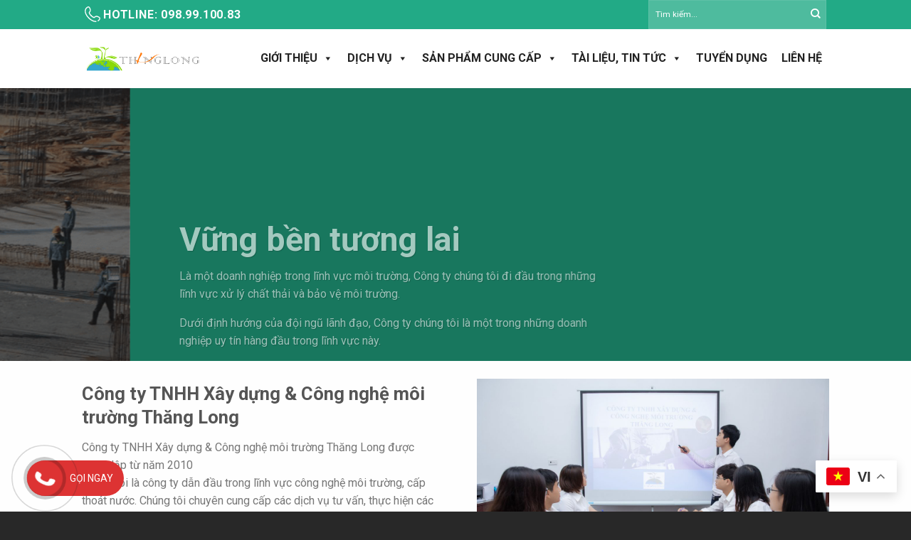

--- FILE ---
content_type: text/html; charset=UTF-8
request_url: https://www.cet-thanglong.com/
body_size: 21952
content:
<!DOCTYPE html>
<!--[if IE 9 ]> <html lang="vi" class="ie9 loading-site no-js"> <![endif]-->
<!--[if IE 8 ]> <html lang="vi" class="ie8 loading-site no-js"> <![endif]-->
<!--[if (gte IE 9)|!(IE)]><!--><html lang="vi" class="loading-site no-js"> <!--<![endif]-->
<head>
	<meta charset="UTF-8" />
	<link rel="profile" href="https://gmpg.org/xfn/11" />
	<link rel="pingback" href="https://www.cet-thanglong.com/xmlrpc.php" />

	<script>(function(html){html.className = html.className.replace(/\bno-js\b/,'js')})(document.documentElement);</script>
<meta name='robots' content='index, follow, max-image-preview:large, max-snippet:-1, max-video-preview:-1' />
	<style>img:is([sizes="auto" i], [sizes^="auto," i]) { contain-intrinsic-size: 3000px 1500px }</style>
	<meta name="viewport" content="width=device-width, initial-scale=1, maximum-scale=1" />
	<!-- This site is optimized with the Yoast SEO plugin v25.3.1 - https://yoast.com/wordpress/plugins/seo/ -->
	<title>Home - Công ty TNHH Xây dựng &amp; Công nghệ môi trường Thăng Long</title>
	<link rel="canonical" href="https://www.cet-thanglong.com/" />
	<meta property="og:locale" content="vi_VN" />
	<meta property="og:type" content="website" />
	<meta property="og:title" content="Home - Công ty TNHH Xây dựng &amp; Công nghệ môi trường Thăng Long" />
	<meta property="og:description" content="&nbsp;" />
	<meta property="og:url" content="https://www.cet-thanglong.com/" />
	<meta property="og:site_name" content="Công ty TNHH Xây dựng &amp; Công nghệ môi trường Thăng Long" />
	<meta property="article:modified_time" content="2020-11-26T17:02:09+00:00" />
	<meta property="og:image" content="https://www.cet-thanglong.com/wp-content/uploads/2016/08/dummy-1.jpg" />
	<meta property="og:image:width" content="400" />
	<meta property="og:image:height" content="260" />
	<meta property="og:image:type" content="image/jpeg" />
	<meta name="twitter:card" content="summary_large_image" />
	<script type="application/ld+json" class="yoast-schema-graph">{"@context":"https://schema.org","@graph":[{"@type":"WebPage","@id":"https://www.cet-thanglong.com/","url":"https://www.cet-thanglong.com/","name":"Home - Công ty TNHH Xây dựng &amp; Công nghệ môi trường Thăng Long","isPartOf":{"@id":"https://www.cet-thanglong.com/#website"},"primaryImageOfPage":{"@id":"https://www.cet-thanglong.com/#primaryimage"},"image":{"@id":"https://www.cet-thanglong.com/#primaryimage"},"thumbnailUrl":"https://www.cet-thanglong.com/wp-content/uploads/2016/08/dummy-1.jpg","datePublished":"2016-07-04T20:02:46+00:00","dateModified":"2020-11-26T17:02:09+00:00","breadcrumb":{"@id":"https://www.cet-thanglong.com/#breadcrumb"},"inLanguage":"vi","potentialAction":[{"@type":"ReadAction","target":["https://www.cet-thanglong.com/"]}]},{"@type":"ImageObject","inLanguage":"vi","@id":"https://www.cet-thanglong.com/#primaryimage","url":"https://www.cet-thanglong.com/wp-content/uploads/2016/08/dummy-1.jpg","contentUrl":"https://www.cet-thanglong.com/wp-content/uploads/2016/08/dummy-1.jpg","width":400,"height":260},{"@type":"BreadcrumbList","@id":"https://www.cet-thanglong.com/#breadcrumb","itemListElement":[{"@type":"ListItem","position":1,"name":"Trang chủ"}]},{"@type":"WebSite","@id":"https://www.cet-thanglong.com/#website","url":"https://www.cet-thanglong.com/","name":"Công ty TNHH Xây dựng &amp; Công nghệ môi trường Thăng Long","description":"","potentialAction":[{"@type":"SearchAction","target":{"@type":"EntryPoint","urlTemplate":"https://www.cet-thanglong.com/?s={search_term_string}"},"query-input":{"@type":"PropertyValueSpecification","valueRequired":true,"valueName":"search_term_string"}}],"inLanguage":"vi"}]}</script>
	<!-- / Yoast SEO plugin. -->


<link rel='dns-prefetch' href='//fonts.googleapis.com' />
<link rel="alternate" type="application/rss+xml" title="Dòng thông tin Công ty TNHH Xây dựng &amp; Công nghệ môi trường Thăng Long &raquo;" href="https://www.cet-thanglong.com/feed/" />
<script type="text/javascript">
/* <![CDATA[ */
window._wpemojiSettings = {"baseUrl":"https:\/\/s.w.org\/images\/core\/emoji\/15.1.0\/72x72\/","ext":".png","svgUrl":"https:\/\/s.w.org\/images\/core\/emoji\/15.1.0\/svg\/","svgExt":".svg","source":{"concatemoji":"https:\/\/www.cet-thanglong.com\/wp-includes\/js\/wp-emoji-release.min.js?ver=6.8.1"}};
/*! This file is auto-generated */
!function(i,n){var o,s,e;function c(e){try{var t={supportTests:e,timestamp:(new Date).valueOf()};sessionStorage.setItem(o,JSON.stringify(t))}catch(e){}}function p(e,t,n){e.clearRect(0,0,e.canvas.width,e.canvas.height),e.fillText(t,0,0);var t=new Uint32Array(e.getImageData(0,0,e.canvas.width,e.canvas.height).data),r=(e.clearRect(0,0,e.canvas.width,e.canvas.height),e.fillText(n,0,0),new Uint32Array(e.getImageData(0,0,e.canvas.width,e.canvas.height).data));return t.every(function(e,t){return e===r[t]})}function u(e,t,n){switch(t){case"flag":return n(e,"\ud83c\udff3\ufe0f\u200d\u26a7\ufe0f","\ud83c\udff3\ufe0f\u200b\u26a7\ufe0f")?!1:!n(e,"\ud83c\uddfa\ud83c\uddf3","\ud83c\uddfa\u200b\ud83c\uddf3")&&!n(e,"\ud83c\udff4\udb40\udc67\udb40\udc62\udb40\udc65\udb40\udc6e\udb40\udc67\udb40\udc7f","\ud83c\udff4\u200b\udb40\udc67\u200b\udb40\udc62\u200b\udb40\udc65\u200b\udb40\udc6e\u200b\udb40\udc67\u200b\udb40\udc7f");case"emoji":return!n(e,"\ud83d\udc26\u200d\ud83d\udd25","\ud83d\udc26\u200b\ud83d\udd25")}return!1}function f(e,t,n){var r="undefined"!=typeof WorkerGlobalScope&&self instanceof WorkerGlobalScope?new OffscreenCanvas(300,150):i.createElement("canvas"),a=r.getContext("2d",{willReadFrequently:!0}),o=(a.textBaseline="top",a.font="600 32px Arial",{});return e.forEach(function(e){o[e]=t(a,e,n)}),o}function t(e){var t=i.createElement("script");t.src=e,t.defer=!0,i.head.appendChild(t)}"undefined"!=typeof Promise&&(o="wpEmojiSettingsSupports",s=["flag","emoji"],n.supports={everything:!0,everythingExceptFlag:!0},e=new Promise(function(e){i.addEventListener("DOMContentLoaded",e,{once:!0})}),new Promise(function(t){var n=function(){try{var e=JSON.parse(sessionStorage.getItem(o));if("object"==typeof e&&"number"==typeof e.timestamp&&(new Date).valueOf()<e.timestamp+604800&&"object"==typeof e.supportTests)return e.supportTests}catch(e){}return null}();if(!n){if("undefined"!=typeof Worker&&"undefined"!=typeof OffscreenCanvas&&"undefined"!=typeof URL&&URL.createObjectURL&&"undefined"!=typeof Blob)try{var e="postMessage("+f.toString()+"("+[JSON.stringify(s),u.toString(),p.toString()].join(",")+"));",r=new Blob([e],{type:"text/javascript"}),a=new Worker(URL.createObjectURL(r),{name:"wpTestEmojiSupports"});return void(a.onmessage=function(e){c(n=e.data),a.terminate(),t(n)})}catch(e){}c(n=f(s,u,p))}t(n)}).then(function(e){for(var t in e)n.supports[t]=e[t],n.supports.everything=n.supports.everything&&n.supports[t],"flag"!==t&&(n.supports.everythingExceptFlag=n.supports.everythingExceptFlag&&n.supports[t]);n.supports.everythingExceptFlag=n.supports.everythingExceptFlag&&!n.supports.flag,n.DOMReady=!1,n.readyCallback=function(){n.DOMReady=!0}}).then(function(){return e}).then(function(){var e;n.supports.everything||(n.readyCallback(),(e=n.source||{}).concatemoji?t(e.concatemoji):e.wpemoji&&e.twemoji&&(t(e.twemoji),t(e.wpemoji)))}))}((window,document),window._wpemojiSettings);
/* ]]> */
</script>
<style id='wp-emoji-styles-inline-css' type='text/css'>

	img.wp-smiley, img.emoji {
		display: inline !important;
		border: none !important;
		box-shadow: none !important;
		height: 1em !important;
		width: 1em !important;
		margin: 0 0.07em !important;
		vertical-align: -0.1em !important;
		background: none !important;
		padding: 0 !important;
	}
</style>
<link rel='stylesheet' id='wp-block-library-css' href='https://www.cet-thanglong.com/wp-includes/css/dist/block-library/style.min.css?ver=6.8.1' type='text/css' media='all' />
<style id='classic-theme-styles-inline-css' type='text/css'>
/*! This file is auto-generated */
.wp-block-button__link{color:#fff;background-color:#32373c;border-radius:9999px;box-shadow:none;text-decoration:none;padding:calc(.667em + 2px) calc(1.333em + 2px);font-size:1.125em}.wp-block-file__button{background:#32373c;color:#fff;text-decoration:none}
</style>
<style id='global-styles-inline-css' type='text/css'>
:root{--wp--preset--aspect-ratio--square: 1;--wp--preset--aspect-ratio--4-3: 4/3;--wp--preset--aspect-ratio--3-4: 3/4;--wp--preset--aspect-ratio--3-2: 3/2;--wp--preset--aspect-ratio--2-3: 2/3;--wp--preset--aspect-ratio--16-9: 16/9;--wp--preset--aspect-ratio--9-16: 9/16;--wp--preset--color--black: #000000;--wp--preset--color--cyan-bluish-gray: #abb8c3;--wp--preset--color--white: #ffffff;--wp--preset--color--pale-pink: #f78da7;--wp--preset--color--vivid-red: #cf2e2e;--wp--preset--color--luminous-vivid-orange: #ff6900;--wp--preset--color--luminous-vivid-amber: #fcb900;--wp--preset--color--light-green-cyan: #7bdcb5;--wp--preset--color--vivid-green-cyan: #00d084;--wp--preset--color--pale-cyan-blue: #8ed1fc;--wp--preset--color--vivid-cyan-blue: #0693e3;--wp--preset--color--vivid-purple: #9b51e0;--wp--preset--gradient--vivid-cyan-blue-to-vivid-purple: linear-gradient(135deg,rgba(6,147,227,1) 0%,rgb(155,81,224) 100%);--wp--preset--gradient--light-green-cyan-to-vivid-green-cyan: linear-gradient(135deg,rgb(122,220,180) 0%,rgb(0,208,130) 100%);--wp--preset--gradient--luminous-vivid-amber-to-luminous-vivid-orange: linear-gradient(135deg,rgba(252,185,0,1) 0%,rgba(255,105,0,1) 100%);--wp--preset--gradient--luminous-vivid-orange-to-vivid-red: linear-gradient(135deg,rgba(255,105,0,1) 0%,rgb(207,46,46) 100%);--wp--preset--gradient--very-light-gray-to-cyan-bluish-gray: linear-gradient(135deg,rgb(238,238,238) 0%,rgb(169,184,195) 100%);--wp--preset--gradient--cool-to-warm-spectrum: linear-gradient(135deg,rgb(74,234,220) 0%,rgb(151,120,209) 20%,rgb(207,42,186) 40%,rgb(238,44,130) 60%,rgb(251,105,98) 80%,rgb(254,248,76) 100%);--wp--preset--gradient--blush-light-purple: linear-gradient(135deg,rgb(255,206,236) 0%,rgb(152,150,240) 100%);--wp--preset--gradient--blush-bordeaux: linear-gradient(135deg,rgb(254,205,165) 0%,rgb(254,45,45) 50%,rgb(107,0,62) 100%);--wp--preset--gradient--luminous-dusk: linear-gradient(135deg,rgb(255,203,112) 0%,rgb(199,81,192) 50%,rgb(65,88,208) 100%);--wp--preset--gradient--pale-ocean: linear-gradient(135deg,rgb(255,245,203) 0%,rgb(182,227,212) 50%,rgb(51,167,181) 100%);--wp--preset--gradient--electric-grass: linear-gradient(135deg,rgb(202,248,128) 0%,rgb(113,206,126) 100%);--wp--preset--gradient--midnight: linear-gradient(135deg,rgb(2,3,129) 0%,rgb(40,116,252) 100%);--wp--preset--font-size--small: 13px;--wp--preset--font-size--medium: 20px;--wp--preset--font-size--large: 36px;--wp--preset--font-size--x-large: 42px;--wp--preset--spacing--20: 0.44rem;--wp--preset--spacing--30: 0.67rem;--wp--preset--spacing--40: 1rem;--wp--preset--spacing--50: 1.5rem;--wp--preset--spacing--60: 2.25rem;--wp--preset--spacing--70: 3.38rem;--wp--preset--spacing--80: 5.06rem;--wp--preset--shadow--natural: 6px 6px 9px rgba(0, 0, 0, 0.2);--wp--preset--shadow--deep: 12px 12px 50px rgba(0, 0, 0, 0.4);--wp--preset--shadow--sharp: 6px 6px 0px rgba(0, 0, 0, 0.2);--wp--preset--shadow--outlined: 6px 6px 0px -3px rgba(255, 255, 255, 1), 6px 6px rgba(0, 0, 0, 1);--wp--preset--shadow--crisp: 6px 6px 0px rgba(0, 0, 0, 1);}:where(.is-layout-flex){gap: 0.5em;}:where(.is-layout-grid){gap: 0.5em;}body .is-layout-flex{display: flex;}.is-layout-flex{flex-wrap: wrap;align-items: center;}.is-layout-flex > :is(*, div){margin: 0;}body .is-layout-grid{display: grid;}.is-layout-grid > :is(*, div){margin: 0;}:where(.wp-block-columns.is-layout-flex){gap: 2em;}:where(.wp-block-columns.is-layout-grid){gap: 2em;}:where(.wp-block-post-template.is-layout-flex){gap: 1.25em;}:where(.wp-block-post-template.is-layout-grid){gap: 1.25em;}.has-black-color{color: var(--wp--preset--color--black) !important;}.has-cyan-bluish-gray-color{color: var(--wp--preset--color--cyan-bluish-gray) !important;}.has-white-color{color: var(--wp--preset--color--white) !important;}.has-pale-pink-color{color: var(--wp--preset--color--pale-pink) !important;}.has-vivid-red-color{color: var(--wp--preset--color--vivid-red) !important;}.has-luminous-vivid-orange-color{color: var(--wp--preset--color--luminous-vivid-orange) !important;}.has-luminous-vivid-amber-color{color: var(--wp--preset--color--luminous-vivid-amber) !important;}.has-light-green-cyan-color{color: var(--wp--preset--color--light-green-cyan) !important;}.has-vivid-green-cyan-color{color: var(--wp--preset--color--vivid-green-cyan) !important;}.has-pale-cyan-blue-color{color: var(--wp--preset--color--pale-cyan-blue) !important;}.has-vivid-cyan-blue-color{color: var(--wp--preset--color--vivid-cyan-blue) !important;}.has-vivid-purple-color{color: var(--wp--preset--color--vivid-purple) !important;}.has-black-background-color{background-color: var(--wp--preset--color--black) !important;}.has-cyan-bluish-gray-background-color{background-color: var(--wp--preset--color--cyan-bluish-gray) !important;}.has-white-background-color{background-color: var(--wp--preset--color--white) !important;}.has-pale-pink-background-color{background-color: var(--wp--preset--color--pale-pink) !important;}.has-vivid-red-background-color{background-color: var(--wp--preset--color--vivid-red) !important;}.has-luminous-vivid-orange-background-color{background-color: var(--wp--preset--color--luminous-vivid-orange) !important;}.has-luminous-vivid-amber-background-color{background-color: var(--wp--preset--color--luminous-vivid-amber) !important;}.has-light-green-cyan-background-color{background-color: var(--wp--preset--color--light-green-cyan) !important;}.has-vivid-green-cyan-background-color{background-color: var(--wp--preset--color--vivid-green-cyan) !important;}.has-pale-cyan-blue-background-color{background-color: var(--wp--preset--color--pale-cyan-blue) !important;}.has-vivid-cyan-blue-background-color{background-color: var(--wp--preset--color--vivid-cyan-blue) !important;}.has-vivid-purple-background-color{background-color: var(--wp--preset--color--vivid-purple) !important;}.has-black-border-color{border-color: var(--wp--preset--color--black) !important;}.has-cyan-bluish-gray-border-color{border-color: var(--wp--preset--color--cyan-bluish-gray) !important;}.has-white-border-color{border-color: var(--wp--preset--color--white) !important;}.has-pale-pink-border-color{border-color: var(--wp--preset--color--pale-pink) !important;}.has-vivid-red-border-color{border-color: var(--wp--preset--color--vivid-red) !important;}.has-luminous-vivid-orange-border-color{border-color: var(--wp--preset--color--luminous-vivid-orange) !important;}.has-luminous-vivid-amber-border-color{border-color: var(--wp--preset--color--luminous-vivid-amber) !important;}.has-light-green-cyan-border-color{border-color: var(--wp--preset--color--light-green-cyan) !important;}.has-vivid-green-cyan-border-color{border-color: var(--wp--preset--color--vivid-green-cyan) !important;}.has-pale-cyan-blue-border-color{border-color: var(--wp--preset--color--pale-cyan-blue) !important;}.has-vivid-cyan-blue-border-color{border-color: var(--wp--preset--color--vivid-cyan-blue) !important;}.has-vivid-purple-border-color{border-color: var(--wp--preset--color--vivid-purple) !important;}.has-vivid-cyan-blue-to-vivid-purple-gradient-background{background: var(--wp--preset--gradient--vivid-cyan-blue-to-vivid-purple) !important;}.has-light-green-cyan-to-vivid-green-cyan-gradient-background{background: var(--wp--preset--gradient--light-green-cyan-to-vivid-green-cyan) !important;}.has-luminous-vivid-amber-to-luminous-vivid-orange-gradient-background{background: var(--wp--preset--gradient--luminous-vivid-amber-to-luminous-vivid-orange) !important;}.has-luminous-vivid-orange-to-vivid-red-gradient-background{background: var(--wp--preset--gradient--luminous-vivid-orange-to-vivid-red) !important;}.has-very-light-gray-to-cyan-bluish-gray-gradient-background{background: var(--wp--preset--gradient--very-light-gray-to-cyan-bluish-gray) !important;}.has-cool-to-warm-spectrum-gradient-background{background: var(--wp--preset--gradient--cool-to-warm-spectrum) !important;}.has-blush-light-purple-gradient-background{background: var(--wp--preset--gradient--blush-light-purple) !important;}.has-blush-bordeaux-gradient-background{background: var(--wp--preset--gradient--blush-bordeaux) !important;}.has-luminous-dusk-gradient-background{background: var(--wp--preset--gradient--luminous-dusk) !important;}.has-pale-ocean-gradient-background{background: var(--wp--preset--gradient--pale-ocean) !important;}.has-electric-grass-gradient-background{background: var(--wp--preset--gradient--electric-grass) !important;}.has-midnight-gradient-background{background: var(--wp--preset--gradient--midnight) !important;}.has-small-font-size{font-size: var(--wp--preset--font-size--small) !important;}.has-medium-font-size{font-size: var(--wp--preset--font-size--medium) !important;}.has-large-font-size{font-size: var(--wp--preset--font-size--large) !important;}.has-x-large-font-size{font-size: var(--wp--preset--font-size--x-large) !important;}
:where(.wp-block-post-template.is-layout-flex){gap: 1.25em;}:where(.wp-block-post-template.is-layout-grid){gap: 1.25em;}
:where(.wp-block-columns.is-layout-flex){gap: 2em;}:where(.wp-block-columns.is-layout-grid){gap: 2em;}
:root :where(.wp-block-pullquote){font-size: 1.5em;line-height: 1.6;}
</style>
<link rel='stylesheet' id='contact-form-7-css' href='https://www.cet-thanglong.com/wp-content/plugins/contact-form-7/includes/css/styles.css?ver=6.1' type='text/css' media='all' />
<link rel='stylesheet' id='font-awesome-icons-v4.7.0-css' href='https://www.cet-thanglong.com/wp-content/plugins/everest-counter-lite/css/font-awesome/font-awesome.min.css?ver=2.0.3' type='text/css' media='all' />
<link rel='stylesheet' id='ec_gener_icons-css' href='https://www.cet-thanglong.com/wp-content/plugins/everest-counter-lite/css/genericons.css?ver=2.0.3' type='text/css' media='all' />
<link rel='stylesheet' id='dashicons-css' href='https://www.cet-thanglong.com/wp-includes/css/dashicons.min.css?ver=6.8.1' type='text/css' media='all' />
<link rel='stylesheet' id='google-fonts-css' href='//fonts.googleapis.com/css?family=Raleway%7CABeeZee%7CAguafina+Script%7COpen+Sans%7CRoboto%7CRoboto+Slab%7CLato%7CTitillium+Web%7CSource+Sans+Pro%7CPlayfair+Display%7CMontserrat%7CKhand%7COswald%7CEk+Mukta%7CRubik%7CPT+Sans+Narrow%7CPoppins%7COxygen%3A300%2C400%2C600%2C700&#038;ver=2.0.3' type='text/css' media='all' />
<link rel='stylesheet' id='ec_frontend_css-css' href='https://www.cet-thanglong.com/wp-content/plugins/everest-counter-lite/css/frontend/ec-frontend.css?ver=2.0.3' type='text/css' media='all' />
<link rel='stylesheet' id='megamenu-css' href='https://www.cet-thanglong.com/wp-content/uploads/maxmegamenu/style.css?ver=e5f47a' type='text/css' media='all' />
<link rel='stylesheet' id='flatsome-icons-css' href='https://www.cet-thanglong.com/wp-content/themes/flatsome/assets/css/fl-icons.css?ver=3.3' type='text/css' media='all' />
<link rel='stylesheet' id='flatsome-main-css' href='https://www.cet-thanglong.com/wp-content/themes/flatsome/assets/css/flatsome.css?ver=3.10.0' type='text/css' media='all' />
<link rel='stylesheet' id='flatsome-style-css' href='https://www.cet-thanglong.com/wp-content/themes/flatsome/style.css?ver=3.10.0' type='text/css' media='all' />
<link rel='stylesheet' id='flatsome-googlefonts-css' href='//fonts.googleapis.com/css?family=Roboto%3Aregular%2C700%2Cregular%2C700%7CDancing+Script%3Aregular%2C400&#038;display=swap&#038;ver=3.9' type='text/css' media='all' />
<script type="text/javascript" src="https://www.cet-thanglong.com/wp-includes/js/jquery/jquery.min.js?ver=3.7.1" id="jquery-core-js"></script>
<script type="text/javascript" src="https://www.cet-thanglong.com/wp-includes/js/jquery/jquery-migrate.min.js?ver=3.4.1" id="jquery-migrate-js"></script>
<link rel="https://api.w.org/" href="https://www.cet-thanglong.com/wp-json/" /><link rel="alternate" title="JSON" type="application/json" href="https://www.cet-thanglong.com/wp-json/wp/v2/pages/25" /><link rel="EditURI" type="application/rsd+xml" title="RSD" href="https://www.cet-thanglong.com/xmlrpc.php?rsd" />
<meta name="generator" content="WordPress 6.8.1" />
<link rel='shortlink' href='https://www.cet-thanglong.com/' />
<link rel="alternate" title="oNhúng (JSON)" type="application/json+oembed" href="https://www.cet-thanglong.com/wp-json/oembed/1.0/embed?url=https%3A%2F%2Fwww.cet-thanglong.com%2F" />
<link rel="alternate" title="oNhúng (XML)" type="text/xml+oembed" href="https://www.cet-thanglong.com/wp-json/oembed/1.0/embed?url=https%3A%2F%2Fwww.cet-thanglong.com%2F&#038;format=xml" />
<style>.bg{opacity: 0; transition: opacity 1s; -webkit-transition: opacity 1s;} .bg-loaded{opacity: 1;}</style><!--[if IE]><link rel="stylesheet" type="text/css" href="https://www.cet-thanglong.com/wp-content/themes/flatsome/assets/css/ie-fallback.css"><script src="//cdnjs.cloudflare.com/ajax/libs/html5shiv/3.6.1/html5shiv.js"></script><script>var head = document.getElementsByTagName('head')[0],style = document.createElement('style');style.type = 'text/css';style.styleSheet.cssText = ':before,:after{content:none !important';head.appendChild(style);setTimeout(function(){head.removeChild(style);}, 0);</script><script src="https://www.cet-thanglong.com/wp-content/themes/flatsome/assets/libs/ie-flexibility.js"></script><![endif]--><link rel="icon" href="https://www.cet-thanglong.com/wp-content/uploads/2020/11/effective-planning.png" sizes="32x32" />
<link rel="icon" href="https://www.cet-thanglong.com/wp-content/uploads/2020/11/effective-planning.png" sizes="192x192" />
<link rel="apple-touch-icon" href="https://www.cet-thanglong.com/wp-content/uploads/2020/11/effective-planning.png" />
<meta name="msapplication-TileImage" content="https://www.cet-thanglong.com/wp-content/uploads/2020/11/effective-planning.png" />
<style id="custom-css" type="text/css">:root {--primary-color: #22aa86;}.header-main{height: 83px}#logo img{max-height: 83px}#logo{width:169px;}.header-bottom{min-height: 10px}.header-top{min-height: 20px}.transparent .header-main{height: 30px}.transparent #logo img{max-height: 30px}.has-transparent + .page-title:first-of-type,.has-transparent + #main > .page-title,.has-transparent + #main > div > .page-title,.has-transparent + #main .page-header-wrapper:first-of-type .page-title{padding-top: 60px;}.header.show-on-scroll,.stuck .header-main{height:70px!important}.stuck #logo img{max-height: 70px!important}.search-form{ width: 100%;}.header-bg-color, .header-wrapper {background-color: rgba(255,255,255,0.9)}.header-bottom {background-color: #f1f1f1}@media (max-width: 549px) {.header-main{height: 70px}#logo img{max-height: 70px}}.nav-dropdown{font-size:100%}/* Color */.accordion-title.active, .has-icon-bg .icon .icon-inner,.logo a, .primary.is-underline, .primary.is-link, .badge-outline .badge-inner, .nav-outline > li.active> a,.nav-outline >li.active > a, .cart-icon strong,[data-color='primary'], .is-outline.primary{color: #22aa86;}/* Color !important */[data-text-color="primary"]{color: #22aa86!important;}/* Background Color */[data-text-bg="primary"]{background-color: #22aa86;}/* Background */.scroll-to-bullets a,.featured-title, .label-new.menu-item > a:after, .nav-pagination > li > .current,.nav-pagination > li > span:hover,.nav-pagination > li > a:hover,.has-hover:hover .badge-outline .badge-inner,button[type="submit"], .button.wc-forward:not(.checkout):not(.checkout-button), .button.submit-button, .button.primary:not(.is-outline),.featured-table .title,.is-outline:hover, .has-icon:hover .icon-label,.nav-dropdown-bold .nav-column li > a:hover, .nav-dropdown.nav-dropdown-bold > li > a:hover, .nav-dropdown-bold.dark .nav-column li > a:hover, .nav-dropdown.nav-dropdown-bold.dark > li > a:hover, .is-outline:hover, .tagcloud a:hover,.grid-tools a, input[type='submit']:not(.is-form), .box-badge:hover .box-text, input.button.alt,.nav-box > li > a:hover,.nav-box > li.active > a,.nav-pills > li.active > a ,.current-dropdown .cart-icon strong, .cart-icon:hover strong, .nav-line-bottom > li > a:before, .nav-line-grow > li > a:before, .nav-line > li > a:before,.banner, .header-top, .slider-nav-circle .flickity-prev-next-button:hover svg, .slider-nav-circle .flickity-prev-next-button:hover .arrow, .primary.is-outline:hover, .button.primary:not(.is-outline), input[type='submit'].primary, input[type='submit'].primary, input[type='reset'].button, input[type='button'].primary, .badge-inner{background-color: #22aa86;}/* Border */.nav-vertical.nav-tabs > li.active > a,.scroll-to-bullets a.active,.nav-pagination > li > .current,.nav-pagination > li > span:hover,.nav-pagination > li > a:hover,.has-hover:hover .badge-outline .badge-inner,.accordion-title.active,.featured-table,.is-outline:hover, .tagcloud a:hover,blockquote, .has-border, .cart-icon strong:after,.cart-icon strong,.blockUI:before, .processing:before,.loading-spin, .slider-nav-circle .flickity-prev-next-button:hover svg, .slider-nav-circle .flickity-prev-next-button:hover .arrow, .primary.is-outline:hover{border-color: #22aa86}.nav-tabs > li.active > a{border-top-color: #22aa86}.widget_shopping_cart_content .blockUI.blockOverlay:before { border-left-color: #22aa86 }.woocommerce-checkout-review-order .blockUI.blockOverlay:before { border-left-color: #22aa86 }/* Fill */.slider .flickity-prev-next-button:hover svg,.slider .flickity-prev-next-button:hover .arrow{fill: #22aa86;}/* Background Color */[data-icon-label]:after, .secondary.is-underline:hover,.secondary.is-outline:hover,.icon-label,.button.secondary:not(.is-outline),.button.alt:not(.is-outline), .badge-inner.on-sale, .button.checkout, .single_add_to_cart_button{ background-color:#30374c; }[data-text-bg="secondary"]{background-color: #30374c;}/* Color */.secondary.is-underline,.secondary.is-link, .secondary.is-outline,.stars a.active, .star-rating:before, .woocommerce-page .star-rating:before,.star-rating span:before, .color-secondary{color: #30374c}/* Color !important */[data-text-color="secondary"]{color: #30374c!important;}/* Border */.secondary.is-outline:hover{border-color:#30374c}.success.is-underline:hover,.success.is-outline:hover,.success{background-color: #73b21a}.success-color, .success.is-link, .success.is-outline{color: #73b21a;}.success-border{border-color: #73b21a!important;}/* Color !important */[data-text-color="success"]{color: #73b21a!important;}/* Background Color */[data-text-bg="success"]{background-color: #73b21a;}body{font-size: 100%;}@media screen and (max-width: 549px){body{font-size: 100%;}}body{font-family:"Roboto", sans-serif}body{font-weight: 0}.nav > li > a {font-family:"Roboto", sans-serif;}.nav > li > a {font-weight: 700;}h1,h2,h3,h4,h5,h6,.heading-font, .off-canvas-center .nav-sidebar.nav-vertical > li > a{font-family: "Roboto", sans-serif;}h1,h2,h3,h4,h5,h6,.heading-font,.banner h1,.banner h2{font-weight: 700;}.alt-font{font-family: "Dancing Script", sans-serif;}.alt-font{font-weight: 400!important;}a{color: #73b21a;}a:hover{color: #30374c;}.tagcloud a:hover{border-color: #30374c;background-color: #30374c;}.footer-2{background-color: #555555}.absolute-footer, html{background-color: #282828}.label-new.menu-item > a:after{content:"New";}.label-hot.menu-item > a:after{content:"Hot";}.label-sale.menu-item > a:after{content:"Sale";}.label-popular.menu-item > a:after{content:"Popular";}</style>		<style type="text/css" id="wp-custom-css">
			.ec-shortcode-outer-wrap {
	background-repeat: no-repeat;
  background-position: 50% 100% !important;
    padding: 30px 0px !important;
}

.ec-counter-item {
    background: #fffffff0;
}

.ec-shortcode-outer-wrap .ec-featured-item:after {
	background: #73b21a !important;
}

.ec-featured-item span i, .ec-count-title {
	color: #73b21a !important;
}

.html_topbar_left .uppercase {
		display: flex;
    flex-direction: row;
    align-items: center;
}

.html_topbar_left .uppercase svg {
		width: 30px;
}

.html_topbar_left .uppercase svg path {
		fill: #fff !important;
}

.html_topbar_left .uppercase {
	font-size: 16px;
}

.header-top {
	min-height: 40px !important;
}

#top-bar input {
	height: 3.5em;
  width: 250px;
  border-radius: 0;
}

.ec-counter-item-1 span.ec-count-number:after, .ec-counter-item-2 span.ec-count-number:after {
	content: "+";
}

.handrwriting-font {
	font-family: 'Dancing Script' !important;
}

.custom-title {
	font-size: 50px !important;
	margin-bottom: 15px !important;
}

.text-align-both-sides {
	text-align: justify;
	text-justify: inter-word;
}		</style>
		<style type="text/css">/** Mega Menu CSS: fs **/</style>
</head>

<body class="home wp-singular page-template page-template-page-blank page-template-page-blank-php page page-id-25 wp-theme-flatsome mega-menu-primary lightbox nav-dropdown-has-arrow">


<a class="skip-link screen-reader-text" href="#main">Skip to content</a>

<div id="wrapper">

	
	<header id="header" class="header has-sticky sticky-jump">
		<div class="header-wrapper">
			<div id="top-bar" class="header-top hide-for-sticky nav-dark">
    <div class="flex-row container">
      <div class="flex-col hide-for-medium flex-left">
          <ul class="nav nav-left medium-nav-center nav-small  nav-divided">
              <li class="html custom html_topbar_left"><strong class="uppercase">
<svg xmlns="http://www.w3.org/2000/svg" viewBox="0 0 64 64"><path fill="#546e7a" d="M48.648 53.335a1.5 1.5 0 0 1-.814-2.761A12.083 12.083 0 0 0 51.362 47c.863-1.311 1.159-2.372.882-3.156-.563-1.594-3.594-2.745-6.171-3.57a6.477 6.477 0 0 0-6.586 1.593l-.976.977a1.5 1.5 0 0 1-.627.376c-.67.2-4.347.864-11.155-5.945A1.5 1.5 0 1 1 28.85 35.15c4.466 4.467 7.08 5.095 7.94 5.168l.576-.576a9.478 9.478 0 0 1 9.621-2.33c3.365 1.078 7.041 2.474 8.085 5.428.607 1.715.2 3.668-1.2 5.8A15.1 15.1 0 0 1 49.461 53.1 1.5 1.5 0 0 1 48.648 53.335zM41.441 55.347c-6.866 0-14.749-3.97-21.783-11.005a1.5 1.5 0 1 1 2.121-2.121c6.638 6.639 14.27 10.412 20.39 10.108a1.48 1.48 0 0 1 1.574 1.422 1.5 1.5 0 0 1-1.422 1.574C42.03 55.339 41.736 55.347 41.441 55.347z"/><path fill="#546e7a" d="M20.718,44.782a1.494,1.494,0,0,1-1.06-.44C12.09,36.775,8.008,27.989,8.739,20.84a14.232,14.232,0,0,1,6.617-10.71c2.137-1.4,4.09-1.807,5.8-1.2,2.954,1.044,4.351,4.72,5.428,8.085a9.471,9.471,0,0,1-2.33,9.621l-.591.592c.072.773.655,3.4,5.183,7.924a1.5,1.5,0,0,1-2.121,2.121c-6.808-6.807-6.146-10.486-5.945-11.154a1.484,1.484,0,0,1,.376-.627l.977-.977a6.482,6.482,0,0,0,1.593-6.585c-.825-2.578-1.976-5.609-3.569-6.172-.785-.277-1.847.019-3.157.881a11.18,11.18,0,0,0-5.28,8.509c-.641,6.26,3.118,14.139,10.055,21.075a1.5,1.5,0,0,1-1.061,2.561Z"/></svg>
<span>Hotline: 098.99.100.83</span>
</strong></li>          </ul>
      </div><!-- flex-col left -->

      <div class="flex-col hide-for-medium flex-center">
          <ul class="nav nav-center nav-small  nav-divided">
                        </ul>
      </div><!-- center -->

      <div class="flex-col hide-for-medium flex-right">
         <ul class="nav top-bar-nav nav-right nav-small  nav-divided">
              <li class="header-search-form search-form html relative has-icon">
	<div class="header-search-form-wrapper">
		<div class="searchform-wrapper ux-search-box relative form-flat is-normal"><form method="get" class="searchform" action="https://www.cet-thanglong.com/" role="search">
		<div class="flex-row relative">
			<div class="flex-col flex-grow">
	   	   <input type="search" class="search-field mb-0" name="s" value="" id="s" placeholder="Tìm kiếm..." />
			</div><!-- .flex-col -->
			<div class="flex-col">
				<button type="submit" class="ux-search-submit submit-button secondary button icon mb-0" aria-label="Submit">
					<i class="icon-search" ></i>				</button>
			</div><!-- .flex-col -->
		</div><!-- .flex-row -->
    <div class="live-search-results text-left z-top"></div>
</form>
</div>	</div>
</li>          </ul>
      </div><!-- .flex-col right -->

            <div class="flex-col show-for-medium flex-grow">
          <ul class="nav nav-center nav-small mobile-nav  nav-divided">
              <li class="html custom html_topbar_left"><strong class="uppercase">
<svg xmlns="http://www.w3.org/2000/svg" viewBox="0 0 64 64"><path fill="#546e7a" d="M48.648 53.335a1.5 1.5 0 0 1-.814-2.761A12.083 12.083 0 0 0 51.362 47c.863-1.311 1.159-2.372.882-3.156-.563-1.594-3.594-2.745-6.171-3.57a6.477 6.477 0 0 0-6.586 1.593l-.976.977a1.5 1.5 0 0 1-.627.376c-.67.2-4.347.864-11.155-5.945A1.5 1.5 0 1 1 28.85 35.15c4.466 4.467 7.08 5.095 7.94 5.168l.576-.576a9.478 9.478 0 0 1 9.621-2.33c3.365 1.078 7.041 2.474 8.085 5.428.607 1.715.2 3.668-1.2 5.8A15.1 15.1 0 0 1 49.461 53.1 1.5 1.5 0 0 1 48.648 53.335zM41.441 55.347c-6.866 0-14.749-3.97-21.783-11.005a1.5 1.5 0 1 1 2.121-2.121c6.638 6.639 14.27 10.412 20.39 10.108a1.48 1.48 0 0 1 1.574 1.422 1.5 1.5 0 0 1-1.422 1.574C42.03 55.339 41.736 55.347 41.441 55.347z"/><path fill="#546e7a" d="M20.718,44.782a1.494,1.494,0,0,1-1.06-.44C12.09,36.775,8.008,27.989,8.739,20.84a14.232,14.232,0,0,1,6.617-10.71c2.137-1.4,4.09-1.807,5.8-1.2,2.954,1.044,4.351,4.72,5.428,8.085a9.471,9.471,0,0,1-2.33,9.621l-.591.592c.072.773.655,3.4,5.183,7.924a1.5,1.5,0,0,1-2.121,2.121c-6.808-6.807-6.146-10.486-5.945-11.154a1.484,1.484,0,0,1,.376-.627l.977-.977a6.482,6.482,0,0,0,1.593-6.585c-.825-2.578-1.976-5.609-3.569-6.172-.785-.277-1.847.019-3.157.881a11.18,11.18,0,0,0-5.28,8.509c-.641,6.26,3.118,14.139,10.055,21.075a1.5,1.5,0,0,1-1.061,2.561Z"/></svg>
<span>Hotline: 098.99.100.83</span>
</strong></li>          </ul>
      </div>
      
    </div><!-- .flex-row -->
</div><!-- #header-top -->
<div id="masthead" class="header-main ">
      <div class="header-inner flex-row container logo-left medium-logo-center" role="navigation">

          <!-- Logo -->
          <div id="logo" class="flex-col logo">
            <!-- Header logo -->
<a href="https://www.cet-thanglong.com/" title="Công ty TNHH Xây dựng &amp; Công nghệ môi trường Thăng Long" rel="home">
    <img width="169" height="83" src="https://www.cet-thanglong.com/wp-content/uploads/2020/08/logo_dark.png" class="header_logo header-logo" alt="Công ty TNHH Xây dựng &amp; Công nghệ môi trường Thăng Long"/><img  width="169" height="83" src="https://www.cet-thanglong.com/wp-content/uploads/2020/08/Logo_h100_white.png" class="header-logo-dark" alt="Công ty TNHH Xây dựng &amp; Công nghệ môi trường Thăng Long"/></a>
          </div>

          <!-- Mobile Left Elements -->
          <div class="flex-col show-for-medium flex-left">
            <ul class="mobile-nav nav nav-left ">
              <li class="nav-icon has-icon">
  		<a href="#" data-open="#main-menu" data-pos="left" data-bg="main-menu-overlay" data-color="" class="is-small" aria-label="Menu" aria-controls="main-menu" aria-expanded="false">
		
		  <i class="icon-menu" ></i>
		  		</a>
	</li>            </ul>
          </div>

          <!-- Left Elements -->
          <div class="flex-col hide-for-medium flex-left
            flex-grow">
            <ul class="header-nav header-nav-main nav nav-left  nav-uppercase" >
                          </ul>
          </div>

          <!-- Right Elements -->
          <div class="flex-col hide-for-medium flex-right">
            <ul class="header-nav header-nav-main nav nav-right  nav-uppercase">
              <div id="mega-menu-wrap-primary" class="mega-menu-wrap"><div class="mega-menu-toggle"><div class="mega-toggle-blocks-left"></div><div class="mega-toggle-blocks-center"></div><div class="mega-toggle-blocks-right"><div class='mega-toggle-block mega-menu-toggle-animated-block mega-toggle-block-0' id='mega-toggle-block-0'><button aria-label="Toggle Menu" class="mega-toggle-animated mega-toggle-animated-slider" type="button" aria-expanded="false">
                  <span class="mega-toggle-animated-box">
                    <span class="mega-toggle-animated-inner"></span>
                  </span>
                </button></div></div></div><ul id="mega-menu-primary" class="mega-menu max-mega-menu mega-menu-horizontal mega-no-js" data-event="hover_intent" data-effect="fade_up" data-effect-speed="200" data-effect-mobile="disabled" data-effect-speed-mobile="0" data-mobile-force-width="false" data-second-click="go" data-document-click="collapse" data-vertical-behaviour="standard" data-breakpoint="768" data-unbind="true" data-mobile-state="collapse_all" data-mobile-direction="vertical" data-hover-intent-timeout="300" data-hover-intent-interval="100"><li class="mega-menu-item mega-menu-item-type-custom mega-menu-item-object-custom mega-menu-item-has-children mega-align-bottom-left mega-menu-flyout mega-menu-item-455" id="mega-menu-item-455"><a class="mega-menu-link" href="#" aria-expanded="false" tabindex="0">Giới thiệu<span class="mega-indicator" aria-hidden="true"></span></a>
<ul class="mega-sub-menu">
<li class="mega-menu-item mega-menu-item-type-post_type mega-menu-item-object-page mega-menu-item-459" id="mega-menu-item-459"><a class="mega-menu-link" href="https://www.cet-thanglong.com/tong-quan-cong-ty/">Tổng quan công ty</a></li><li class="mega-menu-item mega-menu-item-type-post_type mega-menu-item-object-page mega-menu-item-458" id="mega-menu-item-458"><a class="mega-menu-link" href="https://www.cet-thanglong.com/co-cau-to-chuc/">Cơ cấu tổ chức</a></li><li class="mega-menu-item mega-menu-item-type-custom mega-menu-item-object-custom mega-menu-item-460" id="mega-menu-item-460"><a class="mega-menu-link" href="#">Chiến lược</a></li><li class="mega-menu-item mega-menu-item-type-post_type mega-menu-item-object-page mega-menu-item-457" id="mega-menu-item-457"><a class="mega-menu-link" href="https://www.cet-thanglong.com/ho-so-phap-ly/">Hồ sơ pháp lý</a></li><li class="mega-menu-item mega-menu-item-type-post_type mega-menu-item-object-page mega-menu-item-456" id="mega-menu-item-456"><a class="mega-menu-link" href="https://www.cet-thanglong.com/tac-chien-luoc/">Đối tác chiến lược</a></li></ul>
</li><li class="mega-menu-item mega-menu-item-type-custom mega-menu-item-object-custom mega-menu-item-has-children mega-align-bottom-left mega-menu-flyout mega-menu-item-436" id="mega-menu-item-436"><a class="mega-menu-link" href="#" aria-expanded="false" tabindex="0">Dịch vụ<span class="mega-indicator" aria-hidden="true"></span></a>
<ul class="mega-sub-menu">
<li class="mega-menu-item mega-menu-item-type-custom mega-menu-item-object-custom mega-menu-item-has-children mega-menu-item-437" id="mega-menu-item-437"><a class="mega-menu-link" href="#" aria-expanded="false">Dịch vụ<span class="mega-indicator" aria-hidden="true"></span></a>
	<ul class="mega-sub-menu">
<li class="mega-menu-item mega-menu-item-type-post_type mega-menu-item-object-page mega-menu-item-615" id="mega-menu-item-615"><a class="mega-menu-link" href="https://www.cet-thanglong.com/ho-so-moi-truong/">Hồ sơ môi trường</a></li><li class="mega-menu-item mega-menu-item-type-post_type mega-menu-item-object-page mega-menu-item-614" id="mega-menu-item-614"><a class="mega-menu-link" href="https://www.cet-thanglong.com/quan-ly-moi-truong/">Quản lý môi trường</a></li><li class="mega-menu-item mega-menu-item-type-post_type mega-menu-item-object-page mega-menu-item-612" id="mega-menu-item-612"><a class="mega-menu-link" href="https://www.cet-thanglong.com/kiem-toan-moi-truong/">Kiểm toán môi trường</a></li><li class="mega-menu-item mega-menu-item-type-post_type mega-menu-item-object-page mega-menu-item-611" id="mega-menu-item-611"><a class="mega-menu-link" href="https://www.cet-thanglong.com/ho-so-hoa-chat/">Hồ sơ hoá chất</a></li>	</ul>
</li><li class="mega-menu-item mega-menu-item-type-custom mega-menu-item-object-custom mega-menu-item-has-children mega-menu-item-439" id="mega-menu-item-439"><a class="mega-menu-link" href="#" aria-expanded="false">Thi công hệ thống xử lý<span class="mega-indicator" aria-hidden="true"></span></a>
	<ul class="mega-sub-menu">
<li class="mega-menu-item mega-menu-item-type-post_type mega-menu-item-object-page mega-menu-item-594" id="mega-menu-item-594"><a class="mega-menu-link" href="https://www.cet-thanglong.com/he-thong-xu-ly-nuoc-thai/">Hệ thống xử lý nước thải</a></li><li class="mega-menu-item mega-menu-item-type-post_type mega-menu-item-object-page mega-menu-item-616" id="mega-menu-item-616"><a class="mega-menu-link" href="https://www.cet-thanglong.com/he-thong-xu-ly-khi-thai/">Hệ thống xử lý khí thải</a></li>	</ul>
</li><li class="mega-menu-item mega-menu-item-type-post_type mega-menu-item-object-page mega-menu-item-442" id="mega-menu-item-442"><a class="mega-menu-link" href="https://www.cet-thanglong.com/dich-vu-om-operations-maintenance/">Dịch vụ O&M</a></li></ul>
</li><li class="mega-menu-item mega-menu-item-type-custom mega-menu-item-object-custom mega-menu-item-has-children mega-align-bottom-left mega-menu-flyout mega-menu-item-438" id="mega-menu-item-438"><a class="mega-menu-link" href="#" aria-expanded="false" tabindex="0">Sản phẩm cung cấp<span class="mega-indicator" aria-hidden="true"></span></a>
<ul class="mega-sub-menu">
<li class="mega-menu-item mega-menu-item-type-post_type mega-menu-item-object-page mega-menu-item-448" id="mega-menu-item-448"><a class="mega-menu-link" href="https://www.cet-thanglong.com/be-xu-ly-hop-khoi/">Bể xử lý hợp khối</a></li><li class="mega-menu-item mega-menu-item-type-post_type mega-menu-item-object-page mega-menu-item-446" id="mega-menu-item-446"><a class="mega-menu-link" href="https://www.cet-thanglong.com/hoa-chat/">Hoá chất</a></li><li class="mega-menu-item mega-menu-item-type-post_type mega-menu-item-object-page mega-menu-item-447" id="mega-menu-item-447"><a class="mega-menu-link" href="https://www.cet-thanglong.com/mang-mbr/">Màng MBR</a></li><li class="mega-menu-item mega-menu-item-type-post_type mega-menu-item-object-page mega-menu-item-445" id="mega-menu-item-445"><a class="mega-menu-link" href="https://www.cet-thanglong.com/thiet-bi-chuyen-nganh/">Thiết bị chuyên ngành</a></li></ul>
</li><li class="mega-menu-item mega-menu-item-type-custom mega-menu-item-object-custom mega-menu-item-has-children mega-align-bottom-left mega-menu-flyout mega-menu-item-440" id="mega-menu-item-440"><a class="mega-menu-link" href="#" aria-expanded="false" tabindex="0">Tài liệu, tin tức<span class="mega-indicator" aria-hidden="true"></span></a>
<ul class="mega-sub-menu">
<li class="mega-menu-item mega-menu-item-type-post_type mega-menu-item-object-page mega-menu-item-454" id="mega-menu-item-454"><a class="mega-menu-link" href="https://www.cet-thanglong.com/thong-tu-nghi-dinh/">Thông tư, nghị định</a></li><li class="mega-menu-item mega-menu-item-type-custom mega-menu-item-object-custom mega-menu-item-818" id="mega-menu-item-818"><a class="mega-menu-link" href="/category/tin-tuc">Tin tức</a></li></ul>
</li><li class="mega-menu-item mega-menu-item-type-post_type mega-menu-item-object-page mega-align-bottom-left mega-menu-flyout mega-menu-item-529" id="mega-menu-item-529"><a class="mega-menu-link" href="https://www.cet-thanglong.com/tuyen-dung/" tabindex="0">Tuyển dụng</a></li><li class="mega-menu-item mega-menu-item-type-post_type mega-menu-item-object-page mega-align-bottom-left mega-menu-flyout mega-menu-item-530" id="mega-menu-item-530"><a class="mega-menu-link" href="https://www.cet-thanglong.com/lien-he/" tabindex="0">Liên hệ</a></li></ul></div>            </ul>
          </div>

          <!-- Mobile Right Elements -->
          <div class="flex-col show-for-medium flex-right">
            <ul class="mobile-nav nav nav-right ">
              <li class="header-search header-search-dropdown has-icon has-dropdown menu-item-has-children">
		<a href="#" aria-label="Search" class="is-small"><i class="icon-search" ></i></a>
		<ul class="nav-dropdown nav-dropdown-default">
	 	<li class="header-search-form search-form html relative has-icon">
	<div class="header-search-form-wrapper">
		<div class="searchform-wrapper ux-search-box relative form-flat is-normal"><form method="get" class="searchform" action="https://www.cet-thanglong.com/" role="search">
		<div class="flex-row relative">
			<div class="flex-col flex-grow">
	   	   <input type="search" class="search-field mb-0" name="s" value="" id="s" placeholder="Tìm kiếm..." />
			</div><!-- .flex-col -->
			<div class="flex-col">
				<button type="submit" class="ux-search-submit submit-button secondary button icon mb-0" aria-label="Submit">
					<i class="icon-search" ></i>				</button>
			</div><!-- .flex-col -->
		</div><!-- .flex-row -->
    <div class="live-search-results text-left z-top"></div>
</form>
</div>	</div>
</li>	</ul><!-- .nav-dropdown -->
</li>
            </ul>
          </div>

      </div><!-- .header-inner -->
     
            <!-- Header divider -->
      <div class="container"><div class="top-divider full-width"></div></div>
      </div><!-- .header-main -->
<div class="header-bg-container fill"><div class="header-bg-image fill"></div><div class="header-bg-color fill"></div></div><!-- .header-bg-container -->		</div><!-- header-wrapper-->
	</header>

	
	<main id="main" class="">


<div id="content" role="main" class="content-area">

		
			
<div class="slider-wrapper relative" id="slider-592770821" >
    <div class="slider slider-nav-circle slider-nav-large slider-nav-light slider-style-normal"
        data-flickity-options='{
            "cellAlign": "center",
            "imagesLoaded": true,
            "lazyLoad": 1,
            "freeScroll": false,
            "wrapAround": true,
            "autoPlay": 3000,
            "pauseAutoPlayOnHover" : false,
            "prevNextButtons": true,
            "contain" : true,
            "adaptiveHeight" : true,
            "dragThreshold" : 10,
            "percentPosition": true,
            "pageDots": false,
            "rightToLeft": false,
            "draggable": true,
            "selectedAttraction": 0.1,
            "parallax" : 0,
            "friction": 0.6        }'
        >
        


  <div class="banner has-hover" id="banner-1435215651">
          <div class="banner-inner fill">
        <div class="banner-bg fill" >
            <div class="bg fill bg-fill "></div>
                        <div class="overlay"></div>            
                    </div><!-- bg-layers -->
        <div class="banner-layers container">
            <div class="fill banner-link"></div>            

   <div id="text-box-799692596" class="text-box banner-layer x10 md-x5 lg-x0 y90 md-y90 lg-y90 res-text">
                     <div data-animate="fadeInLeft">           <div class="text dark text-shadow-1">
              
              <div class="text-inner text-center">
                  

<h2 style="text-align: left;"><span style="font-size: 100%;"><strong>Xây đắp hiện tại</strong></span></h2>
<p style="text-align: left;"><span style="font-size: 100%;">Công ty TNHH xây dựng &amp; công nghệ môi trường Thăng Long đã để lại dấu ấn trên khắp mọi miền tổ quốc bằng sự hiện diện tại hàng chục dự án lớn nhỏ trong những lĩnh vực mình hoạt động.</span></p>

              </div>
           </div><!-- text-box-inner -->
       </div>                     
<style scope="scope">

#text-box-799692596 {
  width: 85%;
}
#text-box-799692596 .text {
  font-size: 100%;
}


@media (min-width:550px) {

  #text-box-799692596 {
    width: 52%;
  }

}


@media (min-width:850px) {

  #text-box-799692596 {
    width: 56%;
  }

}
</style>
    </div><!-- text-box -->
 

        </div><!-- .banner-layers -->
      </div><!-- .banner-inner -->

            
<style scope="scope">

#banner-1435215651 {
  padding-top: 80%;
}
#banner-1435215651 .bg.bg-loaded {
  background-image: url(https://www.cet-thanglong.com/wp-content/uploads/2020/11/cong-trinh-xay-dung-min.png);
}
#banner-1435215651 .overlay {
  background-color: rgba(0, 0, 0, 0.3);
}
#banner-1435215651 .bg {
  background-position: 51% 57%;
}


@media (min-width:550px) {

  #banner-1435215651 {
    padding-top: 50%;
  }

}


@media (min-width:850px) {

  #banner-1435215651 {
    padding-top: 30%;
  }

}
</style>
  </div><!-- .banner -->



  <div class="banner has-hover" id="banner-306024578">
          <div class="banner-inner fill">
        <div class="banner-bg fill" >
            <div class="bg fill bg-fill "></div>
                        <div class="overlay"></div>            
                    </div><!-- bg-layers -->
        <div class="banner-layers container">
            <div class="fill banner-link"></div>            

   <div id="text-box-651675396" class="text-box banner-layer x10 md-x5 lg-x0 y90 md-y100 lg-y100 res-text">
                     <div data-animate="fadeInLeft">           <div class="text dark text-shadow-1">
              
              <div class="text-inner text-center">
                  

<h2 style="text-align: left;"><span style="font-size: 100%;"><strong>Vững bền tương lai</strong></span></h2>
<p style="text-align: left;"><span style="font-size: 100%;">Là một doanh nghiệp trong lĩnh vực môi trường, Công ty chúng tôi đi đầu trong những lĩnh vực xử lý chất thải và bảo vệ môi trường.</span></p>
<p style="text-align: left;"><span style="font-size: 100%;">Dưới định hướng của đội ngũ lãnh đạo, Công ty chúng tôi là một trong những doanh nghiệp uy tín hàng đầu trong lĩnh vực này.</span></p>

              </div>
           </div><!-- text-box-inner -->
       </div>                     
<style scope="scope">

#text-box-651675396 {
  width: 85%;
}
#text-box-651675396 .text {
  font-size: 100%;
}


@media (min-width:550px) {

  #text-box-651675396 {
    width: 52%;
  }

}


@media (min-width:850px) {

  #text-box-651675396 {
    width: 56%;
  }

}
</style>
    </div><!-- text-box -->
 

        </div><!-- .banner-layers -->
      </div><!-- .banner-inner -->

            
<style scope="scope">

#banner-306024578 {
  padding-top: 80%;
}
#banner-306024578 .bg.bg-loaded {
  background-image: url(https://www.cet-thanglong.com/wp-content/uploads/2020/11/kcn-do-thi-dich-vu-min-1400x788.png);
}
#banner-306024578 .overlay {
  background-color: rgba(0, 0, 0, 0.3);
}
#banner-306024578 .bg {
  background-position: 51% 57%;
}


@media (min-width:550px) {

  #banner-306024578 {
    padding-top: 50%;
  }

}


@media (min-width:850px) {

  #banner-306024578 {
    padding-top: 30%;
  }

}
</style>
  </div><!-- .banner -->



  <div class="banner has-hover" id="banner-1209825534">
          <div class="banner-inner fill">
        <div class="banner-bg fill" >
            <div class="bg fill bg-fill "></div>
                        <div class="overlay"></div>            
                    </div><!-- bg-layers -->
        <div class="banner-layers container">
            <div class="fill banner-link"></div>            

   <div id="text-box-1667627563" class="text-box banner-layer x10 md-x5 lg-x0 y90 md-y95 lg-y95 res-text">
                     <div data-animate="fadeInLeft">           <div class="text dark text-shadow-1">
              
              <div class="text-inner text-center">
                  

<h2 style="text-align: left;"><strong>Nỗ lực phát triển</strong></h2>
<p style="text-align: left;"><span style="font-size: 100%;">Thăng Long CET luôn nỗ lực trong việc xây dựng một môi trường làm việc chuyên nghiệp, thân thiện, kích thích sự sáng tạo trong đội ngũ nhân viên. Đi kèm với những chính sách phúc lợi tuyệt vời cho nhân viên, chúng tôi tạo nên những cơ hội gắn bó hợp tác và phát triển dài lâu</span></p>

              </div>
           </div><!-- text-box-inner -->
       </div>                     
<style scope="scope">

#text-box-1667627563 {
  width: 85%;
}
#text-box-1667627563 .text {
  font-size: 100%;
}


@media (min-width:550px) {

  #text-box-1667627563 {
    width: 52%;
  }

}


@media (min-width:850px) {

  #text-box-1667627563 {
    width: 56%;
  }

}
</style>
    </div><!-- text-box -->
 

        </div><!-- .banner-layers -->
      </div><!-- .banner-inner -->

            
<style scope="scope">

#banner-1209825534 {
  padding-top: 80%;
}
#banner-1209825534 .bg.bg-loaded {
  background-image: url(https://www.cet-thanglong.com/wp-content/uploads/2020/11/c906066f3f6ace34977b-1400x436.jpg);
}
#banner-1209825534 .overlay {
  background-color: rgba(0, 0, 0, 0.3);
}
#banner-1209825534 .bg {
  background-position: 50% 59%;
}


@media (min-width:550px) {

  #banner-1209825534 {
    padding-top: 50%;
  }

}


@media (min-width:850px) {

  #banner-1209825534 {
    padding-top: 30%;
  }

}
</style>
  </div><!-- .banner -->



  <div class="banner has-hover" id="banner-1822791489">
          <div class="banner-inner fill">
        <div class="banner-bg fill" >
            <div class="bg fill bg-fill "></div>
                        <div class="overlay"></div>            
                    </div><!-- bg-layers -->
        <div class="banner-layers container">
            <div class="fill banner-link"></div>            

   <div id="text-box-532970236" class="text-box banner-layer x10 md-x5 lg-x0 y90 md-y95 lg-y95 res-text">
                     <div data-animate="fadeInLeft">           <div class="text dark text-shadow-1">
              
              <div class="text-inner text-center">
                  

<h2 style="text-align: left;"><strong>Nỗ lực phát triển</strong></h2>
<p style="text-align: left;"><span style="font-size: 100%;">Thăng Long CET luôn nỗ lực trong việc xây dựng một môi trường làm việc chuyên nghiệp, thân thiện, kích thích sự sáng tạo trong đội ngũ nhân viên. Đi kèm với những chính sách phúc lợi tuyệt vời cho nhân viên, chúng tôi tạo nên những cơ hội gắn bó hợp tác và phát triển dài lâu</span></p>

              </div>
           </div><!-- text-box-inner -->
       </div>                     
<style scope="scope">

#text-box-532970236 {
  width: 85%;
}
#text-box-532970236 .text {
  font-size: 100%;
}


@media (min-width:550px) {

  #text-box-532970236 {
    width: 52%;
  }

}


@media (min-width:850px) {

  #text-box-532970236 {
    width: 56%;
  }

}
</style>
    </div><!-- text-box -->
 

        </div><!-- .banner-layers -->
      </div><!-- .banner-inner -->

            
<style scope="scope">

#banner-1822791489 {
  padding-top: 80%;
}
#banner-1822791489 .bg.bg-loaded {
  background-image: url(https://www.cet-thanglong.com/wp-content/uploads/2020/11/Anh-tap-the-min-1400x573.jpg);
}
#banner-1822791489 .overlay {
  background-color: rgba(0, 0, 0, 0.3);
}
#banner-1822791489 .bg {
  background-position: 50% 59%;
}


@media (min-width:550px) {

  #banner-1822791489 {
    padding-top: 50%;
  }

}


@media (min-width:850px) {

  #banner-1822791489 {
    padding-top: 30%;
  }

}
</style>
  </div><!-- .banner -->



     </div>

     <div class="loading-spin dark large centered"></div>

     <style scope="scope">
                    #slider-592770821 .flickity-slider > *{ max-width: 100%!important;
              </style>
</div><!-- .ux-slider-wrapper -->


	<section class="section" id="section_984136779">
		<div class="bg section-bg fill bg-fill  bg-loaded" >

			
			<div class="section-bg-overlay absolute fill"></div>
			

		</div><!-- .section-bg -->

		<div class="section-content relative">
			

<div class="row row-large align-middle"  id="row-1358180202">

<div class="col medium-6 small-12 large-6"  ><div class="col-inner text-left" style="max-width:520px;padding:20px 0px 0px 0px;" >

<h2 style="text-align: left;"><strong>Công ty TNHH Xây dựng &amp; Công nghệ môi trường Thăng Long</strong></h2>
<p style="text-align: left;">Công ty TNHH Xây dựng &amp; Công nghệ môi trường Thăng Long được thành lập từ năm 2010<br />Chúng tôi là công ty dẫn đầu trong lĩnh vực công nghệ môi trường, cấp thoát nước. Chúng tôi chuyên cung cấp các dịch vụ tư vấn, thực hiện các hồ sơ môi trường; thiết kế, thi công, lắp đặt hệ thống xử lý nước thải, khí thải và trạm quan trắc tự động&#8230;</p>
<a rel="noopener noreferrer" href="https://www.cet-thanglong.com/wp-content/uploads/2020/11/HSNL-20250310_thanglong.pdf" target="_blank" class="button primary is-underline is-large"  style="border-radius:99px;">
  <i class="icon-star" ></i>  <span>Hồ sơ năng lực</span>
  </a>



</div></div>
<div class="col medium-6 small-12 large-6"  ><div class="col-inner" style="padding:25px 0px 0px 0px;" >

<div class="slider-wrapper relative" id="slider-1255406508" >
    <div class="slider slider-nav-circle slider-nav-large slider-nav-light slider-style-normal"
        data-flickity-options='{
            "cellAlign": "center",
            "imagesLoaded": true,
            "lazyLoad": 1,
            "freeScroll": false,
            "wrapAround": true,
            "autoPlay": 2000,
            "pauseAutoPlayOnHover" : false,
            "prevNextButtons": false,
            "contain" : true,
            "adaptiveHeight" : true,
            "dragThreshold" : 10,
            "percentPosition": true,
            "pageDots": true,
            "rightToLeft": false,
            "draggable": true,
            "selectedAttraction": 0.1,
            "parallax" : 0,
            "friction": 0.6        }'
        >
        

	<div class="img has-hover x md-x lg-x y md-y lg-y" id="image_766749034">
								<div class="img-inner dark" >
			<img fetchpriority="high" decoding="async" width="1020" height="680" src="https://www.cet-thanglong.com/wp-content/uploads/2020/11/TUNN1418-1200x800.jpg" class="attachment-large size-large" alt="" srcset="https://www.cet-thanglong.com/wp-content/uploads/2020/11/TUNN1418-1200x800.jpg 1200w, https://www.cet-thanglong.com/wp-content/uploads/2020/11/TUNN1418-600x400.jpg 600w, https://www.cet-thanglong.com/wp-content/uploads/2020/11/TUNN1418-768x512.jpg 768w, https://www.cet-thanglong.com/wp-content/uploads/2020/11/TUNN1418-1536x1024.jpg 1536w, https://www.cet-thanglong.com/wp-content/uploads/2020/11/TUNN1418-2048x1365.jpg 2048w" sizes="(max-width: 1020px) 100vw, 1020px" />						
					</div>
								
<style scope="scope">

#image_766749034 {
  width: 100%;
}
</style>
	</div>
	

	<div class="img has-hover x md-x lg-x y md-y lg-y" id="image_1042408974">
								<div class="img-inner dark" >
			<img decoding="async" width="1020" height="680" src="https://www.cet-thanglong.com/wp-content/uploads/2020/11/TUNN1318-min-1200x800.jpg" class="attachment-large size-large" alt="" srcset="https://www.cet-thanglong.com/wp-content/uploads/2020/11/TUNN1318-min-1200x800.jpg 1200w, https://www.cet-thanglong.com/wp-content/uploads/2020/11/TUNN1318-min-600x400.jpg 600w, https://www.cet-thanglong.com/wp-content/uploads/2020/11/TUNN1318-min-768x512.jpg 768w, https://www.cet-thanglong.com/wp-content/uploads/2020/11/TUNN1318-min-1536x1024.jpg 1536w, https://www.cet-thanglong.com/wp-content/uploads/2020/11/TUNN1318-min-2048x1365.jpg 2048w" sizes="(max-width: 1020px) 100vw, 1020px" />						
					</div>
								
<style scope="scope">

#image_1042408974 {
  width: 100%;
}
</style>
	</div>
	

	<div class="img has-hover x md-x lg-x y md-y lg-y" id="image_984389132">
								<div class="img-inner dark" >
			<img decoding="async" width="1020" height="680" src="https://www.cet-thanglong.com/wp-content/uploads/2020/11/TUNN1269-1200x800.jpg" class="attachment-large size-large" alt="" srcset="https://www.cet-thanglong.com/wp-content/uploads/2020/11/TUNN1269-1200x800.jpg 1200w, https://www.cet-thanglong.com/wp-content/uploads/2020/11/TUNN1269-600x400.jpg 600w, https://www.cet-thanglong.com/wp-content/uploads/2020/11/TUNN1269-768x512.jpg 768w, https://www.cet-thanglong.com/wp-content/uploads/2020/11/TUNN1269-1536x1024.jpg 1536w, https://www.cet-thanglong.com/wp-content/uploads/2020/11/TUNN1269-2048x1365.jpg 2048w" sizes="(max-width: 1020px) 100vw, 1020px" />						
					</div>
								
<style scope="scope">

#image_984389132 {
  width: 100%;
}
</style>
	</div>
	


     </div>

     <div class="loading-spin dark large centered"></div>

     <style scope="scope">
             </style>
</div><!-- .ux-slider-wrapper -->



</div></div>


<style scope="scope">

#row-1358180202 > .col > .col-inner {
  padding: 40px 0px 20px 0px;
}
</style>
</div>

		</div><!-- .section-content -->

		
<style scope="scope">

#section_984136779 {
  padding-top: 0px;
  padding-bottom: 0px;
  background-color: rgb(247, 247, 247);
}
#section_984136779 .section-bg-overlay {
  background-color: rgba(255, 255, 255, 0.85);
}
</style>
	</section>
	
	<section class="section" id="section_890022270">
		<div class="bg section-bg fill bg-fill  bg-loaded" >

			
			
			
	<div class="is-border"
		style="border-width:0px 0px 0px 0px;">
	</div>

		</div><!-- .section-bg -->

		<div class="section-content relative">
			

<div class="row row-small align-equal align-center"  id="row-1720744684">

<div class="col medium-3 small-6 large-3"  ><div class="col-inner" style="background-color:rgb(236, 231, 223);padding:20px 0px 0px 0px;" >

	<div class="box has-hover   has-hover box-default box-text-bottom" >

		<div class="box-image" style="width:30%;">
						<div class="" >
				<img loading="lazy" decoding="async" width="256" height="256" src="https://www.cet-thanglong.com/wp-content/uploads/2020/11/original-tag.png" class="attachment- size-" alt="" />											</div>
					</div><!-- box-image -->

		<div class="box-text text-center" >
			<div class="box-text-inner">
				

<p> </p>
<h3 class="uppercase">UY TÍN</h3>
<p>Với đội ngũ kỹ sư, thợ lành nghề, kinh nghiệm dày dặn, chúng tôi luôn mang đến cho khách hàng sự an tâm về tiến độ hợp đồng cũng như độ an toàn của công trình</p>

			</div><!-- box-text-inner -->
		</div><!-- box-text -->
	</div><!-- .box  -->
	

</div></div>
<div class="col medium-3 small-6 large-3"  ><div class="col-inner" style="background-color:rgb(236, 231, 223);padding:20px 0px 0px 0px;" >

	<div class="box has-hover   has-hover box-default box-text-bottom" >

		<div class="box-image" style="width:30%;">
						<div class="" >
				<img loading="lazy" decoding="async" width="256" height="256" src="https://www.cet-thanglong.com/wp-content/uploads/2020/11/satisfy.png" class="attachment- size-" alt="" />											</div>
					</div><!-- box-image -->

		<div class="box-text text-center" >
			<div class="box-text-inner">
				

<p> </p>
<h3 class="uppercase">Chất lượng</h3>
<p>Chúng tôi luôn cam kết mang đến giá trị và chất lượng tốt nhất cho khách hàng</p>

			</div><!-- box-text-inner -->
		</div><!-- box-text -->
	</div><!-- .box  -->
	

</div></div>
<div class="col medium-3 small-6 large-3"  ><div class="col-inner" style="background-color:rgb(236, 231, 223);padding:20px 0px 0px 0px;" >

	<div class="box has-hover   has-hover box-default box-text-bottom" >

		<div class="box-image" style="width:30%;">
						<div class="" >
				<img loading="lazy" decoding="async" width="256" height="256" src="https://www.cet-thanglong.com/wp-content/uploads/2020/11/manage-time.png" class="attachment- size-" alt="" />											</div>
					</div><!-- box-image -->

		<div class="box-text text-center" >
			<div class="box-text-inner">
				

<p> </p>
<h3 class="uppercase">HIỆU QUẢ</h3>
<p>Phương châm làm việc của chúng tôi là luôn hướng tới sự hiệu quả cao nhất, tối ưu nhất dành cho khách hàng</p>

			</div><!-- box-text-inner -->
		</div><!-- box-text -->
	</div><!-- .box  -->
	

</div></div>


<style scope="scope">

</style>
</div>

		</div><!-- .section-content -->

		
<style scope="scope">

#section_890022270 {
  padding-top: 30px;
  padding-bottom: 30px;
}
</style>
	</section>
	
	<section class="section" id="section_1619352613">
		<div class="bg section-bg fill bg-fill  bg-loaded" >

			
			
			

		</div><!-- .section-bg -->

		<div class="section-content relative">
			

<div class="row row-collapse row-full-width align-center"  id="row-673323461">

<div class="col small-12 large-12"  ><div class="col-inner text-center"  >

<a class="button primary is-underline is-xlarge"  >
    <span>Đối tác chiến lược</span>
  </a>



</div></div>


<style scope="scope">

</style>
</div>
<div class="row row-collapse align-middle align-center"  id="row-605350010">

<div class="col small-12 large-12"  ><div class="col-inner text-center"  >

<div class="slider-wrapper relative" id="slider-1414610939" >
    <div class="slider slider-nav-dots-square slider-nav-simple slider-nav-large slider-nav-dark slider-nav-outside slider-style-normal slider-show-nav"
        data-flickity-options='{
            "cellAlign": "center",
            "imagesLoaded": true,
            "lazyLoad": 1,
            "freeScroll": true,
            "wrapAround": true,
            "autoPlay": 2000,
            "pauseAutoPlayOnHover" : false,
            "prevNextButtons": true,
            "contain" : true,
            "adaptiveHeight" : true,
            "dragThreshold" : 10,
            "percentPosition": true,
            "pageDots": false,
            "rightToLeft": false,
            "draggable": true,
            "selectedAttraction": 0.1,
            "parallax" : 0,
            "friction": 0.6        }'
        >
        

<div class="ux-logo has-hover align-middle ux_logo inline-block" style="max-width: 100%!important; width: 330px!important"><div class="ux-logo-link block image-" title=""  href="" style="padding: 15px;"><img decoding="async" src="https://www.cet-thanglong.com/wp-content/uploads/2020/11/vinhomes.png" title="" alt="" class="ux-logo-image block" style="height:100px;" /></div></div>

<div class="ux-logo has-hover align-middle ux_logo inline-block" style="max-width: 100%!important; width: 129.55555555556px!important"><div class="ux-logo-link block image-" title=""  href="" style="padding: 15px;"><img decoding="async" src="https://www.cet-thanglong.com/wp-content/uploads/2020/10/nhs.jpeg" title="" alt="" class="ux-logo-image block" style="height:100px;" /></div></div>

<div class="ux-logo has-hover align-middle ux_logo inline-block" style="max-width: 100%!important; width: 334.33789954338px!important"><div class="ux-logo-link block image-" title=""  href="" style="padding: 15px;"><img decoding="async" src="https://www.cet-thanglong.com/wp-content/uploads/2020/10/golden_gate.jpg" title="" alt="" class="ux-logo-image block" style="height:100px;" /></div></div>

<div class="ux-logo has-hover align-middle ux_logo inline-block" style="max-width: 100%!important; width: 131.34228187919px!important"><div class="ux-logo-link block image-" title=""  href="" style="padding: 15px;"><img decoding="async" src="https://www.cet-thanglong.com/wp-content/uploads/2020/10/UDIC.png" title="" alt="" class="ux-logo-image block" style="height:100px;" /></div></div>

<div class="ux-logo has-hover align-middle ux_logo inline-block" style="max-width: 100%!important; width: 279.83388704319px!important"><div class="ux-logo-link block image-" title=""  href="" style="padding: 15px;"><img decoding="async" src="https://www.cet-thanglong.com/wp-content/uploads/2020/10/tong-cty-xd-thanh-hoa-1.png" title="" alt="" class="ux-logo-image block" style="height:100px;" /></div></div>

<div class="ux-logo has-hover align-middle ux_logo inline-block" style="max-width: 100%!important; width: 285.73333333333px!important"><div class="ux-logo-link block image-" title=""  href="" style="padding: 15px;"><img decoding="async" src="https://www.cet-thanglong.com/wp-content/uploads/2020/10/LOGO-DVI-website.png" title="" alt="" class="ux-logo-image block" style="height:100px;" /></div></div>

<div class="ux-logo has-hover align-middle ux_logo inline-block" style="max-width: 100%!important; width: 122.30769230769px!important"><div class="ux-logo-link block image-" title=""  href="" style="padding: 15px;"><img decoding="async" src="https://www.cet-thanglong.com/wp-content/uploads/2020/10/cong-ty-co-phan-xay-dung-dan-dung-ha-noi-1516613240.png" title="" alt="" class="ux-logo-image block" style="height:100px;" /></div></div>

<div class="ux-logo has-hover align-middle ux_logo inline-block" style="max-width: 100%!important; width: 280px!important"><div class="ux-logo-link block image-" title=""  href="" style="padding: 15px;"><img decoding="async" src="https://www.cet-thanglong.com/wp-content/uploads/2020/10/Yamaha-Motorcycles-Logo.png" title="" alt="" class="ux-logo-image block" style="height:100px;" /></div></div>

<div class="ux-logo has-hover align-middle ux_logo inline-block" style="max-width: 100%!important; width: 420.5325443787px!important"><div class="ux-logo-link block image-" title=""  href="" style="padding: 15px;"><img decoding="async" src="https://www.cet-thanglong.com/wp-content/uploads/2020/10/nguyen-kim.jpg" title="" alt="" class="ux-logo-image block" style="height:100px;" /></div></div>

<div class="ux-logo has-hover align-middle ux_logo inline-block" style="max-width: 100%!important; width: 130px!important"><div class="ux-logo-link block image-" title=""  href="" style="padding: 15px;"><img decoding="async" src="https://www.cet-thanglong.com/wp-content/uploads/2020/11/logo-haiphatland.png" title="" alt="" class="ux-logo-image block" style="height:100px;" /></div></div>

<div class="ux-logo has-hover align-middle ux_logo inline-block" style="max-width: 100%!important; width: 255.49019607843px!important"><div class="ux-logo-link block image-" title=""  href="" style="padding: 15px;"><img decoding="async" src="https://www.cet-thanglong.com/wp-content/uploads/2020/10/nidec.png" title="" alt="" class="ux-logo-image block" style="height:100px;" /></div></div>

<div class="ux-logo has-hover align-middle ux_logo inline-block" style="max-width: 100%!important; width: 330px!important"><div class="ux-logo-link block image-" title=""  href="" style="padding: 15px;"><img decoding="async" src="https://www.cet-thanglong.com/wp-content/uploads/2020/11/spindex.png" title="" alt="" class="ux-logo-image block" style="height:100px;" /></div></div>

<div class="ux-logo has-hover align-middle ux_logo inline-block" style="max-width: 100%!important; width: 236.89655172414px!important"><div class="ux-logo-link block image-" title=""  href="" style="padding: 15px;"><img decoding="async" src="https://www.cet-thanglong.com/wp-content/uploads/2020/10/nci-1.png" title="" alt="" class="ux-logo-image block" style="height:100px;" /></div></div>

<div class="ux-logo has-hover align-middle ux_logo inline-block" style="max-width: 100%!important; width: 449.67213114754px!important"><div class="ux-logo-link block image-" title=""  href="" style="padding: 15px;"><img decoding="async" src="https://www.cet-thanglong.com/wp-content/uploads/2020/11/unnamed.png" title="" alt="" class="ux-logo-image block" style="height:100px;" /></div></div>


     </div>

     <div class="loading-spin dark large centered"></div>

     <style scope="scope">
             </style>
</div><!-- .ux-slider-wrapper -->



</div></div>


<style scope="scope">

</style>
</div>

		</div><!-- .section-content -->

		
<style scope="scope">

#section_1619352613 {
  padding-top: 30px;
  padding-bottom: 30px;
}
</style>
	</section>
	
<div class="ec-shortcode-outer-wrap ec-template4 " style="background-image: url('https://www.cet-thanglong.com/wp-content/uploads/2020/08/photo-1451847251646-8a6c0dd1510c.jpeg');" >
		<div class="ec-common-overlay" style=""></div>
		<div class="ec-counter-items-wrap ec-column-4 clearfix" >
					<div class='ec-counter-item ec-counter-item-1'>
							<div class="ec-item-wrap clearfix">
								<div class="ec-featured-item"><span><i class="dashicons dashicons-admin-site"></i></span></div>
								<div class="ec-right-content">
						<div class="ec-count-content"><span class="ec-count-number" data-enable='on' >200</span></div>
		<div class="ec-count-title">dự án</div>
						</div>
				</div>
							</div>
						<div class='ec-counter-item ec-counter-item-2'>
							<div class="ec-item-wrap clearfix">
								<div class="ec-featured-item"><span><i class="dashicons dashicons-groups"></i></span></div>
								<div class="ec-right-content">
						<div class="ec-count-content"><span class="ec-count-number" data-enable='on' >2000</span></div>
		<div class="ec-count-title">khách hàng</div>
						</div>
				</div>
							</div>
						<div class='ec-counter-item ec-counter-item-3'>
							<div class="ec-item-wrap clearfix">
								<div class="ec-featured-item"><span><i class="fa fa-calendar-o"></i></span></div>
								<div class="ec-right-content">
						<div class="ec-count-content"><span class="ec-count-number" data-enable='on' >10</span></div>
		<div class="ec-count-title">năm kinh nghiệm</div>
						</div>
				</div>
							</div>
						<div class='ec-counter-item ec-counter-item-4'>
							<div class="ec-item-wrap clearfix">
								<div class="ec-featured-item"><span><i class="fa fa-leaf"></i></span></div>
								<div class="ec-right-content">
						<div class="ec-count-content"><span class="ec-count-number" data-enable='on' >30</span></div>
		<div class="ec-count-title">loại hình dịch vụ</div>
						</div>
				</div>
							</div>
				</div>
</div>		<link href="https://fonts.googleapis.com/css?family=Roboto" rel="stylesheet">
			<style type='text/css' media='all'>
					.ec-template4 .ec-counter-item-1 .ec-featured-item span {  }
			.ec-template4 .ec-counter-item-1 .ec-featured-item span i {  }
				.ec-template4 .ec-counter-item-1 .ec-count-content .ec-count-number { color: #73b21a; font-family: Roboto; }

		.ec-template4 .ec-counter-item-1 .ec-count-title {  }
				.ec-template4 .ec-counter-item-2 .ec-featured-item span {  }
			.ec-template4 .ec-counter-item-2 .ec-featured-item span i {  }
				.ec-template4 .ec-counter-item-2 .ec-count-content .ec-count-number { color: #73b21a; font-family: Roboto; }

		.ec-template4 .ec-counter-item-2 .ec-count-title {  }
				.ec-template4 .ec-counter-item-3 .ec-featured-item span {  }
			.ec-template4 .ec-counter-item-3 .ec-featured-item span i {  }
				.ec-template4 .ec-counter-item-3 .ec-count-content .ec-count-number { color: #73b21a; font-family: Roboto; }

		.ec-template4 .ec-counter-item-3 .ec-count-title {  }
				.ec-template4 .ec-counter-item-4 .ec-featured-item span {  }
			.ec-template4 .ec-counter-item-4 .ec-featured-item span i {  }
				.ec-template4 .ec-counter-item-4 .ec-count-content .ec-count-number { color: #73b21a; font-family: Roboto; }

		.ec-template4 .ec-counter-item-4 .ec-count-title {  }
		</style>
	
<div id="gtx-trans" style="position: absolute; left: -41px; top: -11.6094px;">
<div class="gtx-trans-icon">&nbsp;</div>
</div>
	<section class="section" id="section_1729915330">
		<div class="bg section-bg fill bg-fill  bg-loaded" >

			
			
			

		</div><!-- .section-bg -->

		<div class="section-content relative">
			

<div class="row row-collapse row-full-width align-center"  id="row-1205508907">

<div class="col small-12 large-12"  ><div class="col-inner text-center"  >

<a class="button primary is-underline is-xlarge"  >
    <span>Dịch vụ chúng tôi cung cấp</span>
  </a>



</div></div>


<style scope="scope">

</style>
</div>
<div class="row row-small align-equal align-center"  id="row-1294694602">

<div class="col medium-3 small-6 large-3"  ><div class="col-inner box-shadow-5 box-shadow-5-hover" style="background-color:rgb(255, 255, 255);" >

	<div class="box has-hover   has-hover box-text-bottom" >

		<div class="box-image" >
			<a href="/ho-so-moi-truong/"  >			<div class="image-cover" style="padding-top:100%;">
				<img loading="lazy" decoding="async" width="377" height="378" src="https://www.cet-thanglong.com/wp-content/uploads/2020/11/tu-van-lap-ho-so-moi-truong.jpg" class="attachment- size-" alt="" srcset="https://www.cet-thanglong.com/wp-content/uploads/2020/11/tu-van-lap-ho-so-moi-truong.jpg 377w, https://www.cet-thanglong.com/wp-content/uploads/2020/11/tu-van-lap-ho-so-moi-truong-280x280.jpg 280w" sizes="auto, (max-width: 377px) 100vw, 377px" />											</div>
			</a>		</div><!-- box-image -->

		<div class="box-text text-center" >
			<div class="box-text-inner">
				

<h3 class="uppercase">tư vấn Hồ sơ môi trường</h3>

			</div><!-- box-text-inner -->
		</div><!-- box-text -->
	</div><!-- .box  -->
	

</div></div>
<div class="col medium-3 small-6 large-3"  ><div class="col-inner box-shadow-5 box-shadow-5-hover" style="background-color:rgb(255, 255, 255);" >

	<div class="box has-hover   has-hover box-text-bottom" >

		<div class="box-image" >
			<a href="/quan-ly-moi-truong/"  >			<div class="image-cover" style="padding-top:100%;">
				<img loading="lazy" decoding="async" width="860" height="859" src="https://www.cet-thanglong.com/wp-content/uploads/2020/11/30-302248_natural-environment-clipart-ecology-environment-clipart-hd-png.png" class="attachment- size-" alt="" srcset="https://www.cet-thanglong.com/wp-content/uploads/2020/11/30-302248_natural-environment-clipart-ecology-environment-clipart-hd-png.png 860w, https://www.cet-thanglong.com/wp-content/uploads/2020/11/30-302248_natural-environment-clipart-ecology-environment-clipart-hd-png-400x400.png 400w, https://www.cet-thanglong.com/wp-content/uploads/2020/11/30-302248_natural-environment-clipart-ecology-environment-clipart-hd-png-801x800.png 801w, https://www.cet-thanglong.com/wp-content/uploads/2020/11/30-302248_natural-environment-clipart-ecology-environment-clipart-hd-png-280x280.png 280w, https://www.cet-thanglong.com/wp-content/uploads/2020/11/30-302248_natural-environment-clipart-ecology-environment-clipart-hd-png-768x767.png 768w" sizes="auto, (max-width: 860px) 100vw, 860px" />											</div>
			</a>		</div><!-- box-image -->

		<div class="box-text text-center" >
			<div class="box-text-inner">
				

<h3 class="uppercase">Quản lý môi trường</h3>
<div id="gtx-trans" style="position: absolute; left: -22px; top: -4.89062px;">
<div class="gtx-trans-icon"> </div>
</div>

			</div><!-- box-text-inner -->
		</div><!-- box-text -->
	</div><!-- .box  -->
	

</div></div>
<div class="col medium-3 small-6 large-3"  ><div class="col-inner box-shadow-5 box-shadow-5-hover" style="background-color:rgb(255, 255, 255);" >

	<div class="box has-hover   has-hover box-text-bottom" >

		<div class="box-image" >
			<a href="/kiem-toan-moi-truong/"  >			<div class="image-cover" style="padding-top:100%;">
				<img loading="lazy" decoding="async" width="560" height="373" src="https://www.cet-thanglong.com/wp-content/uploads/2020/11/kiem-toan.png" class="attachment- size-" alt="" />											</div>
			</a>		</div><!-- box-image -->

		<div class="box-text text-center" >
			<div class="box-text-inner">
				

<h3 class="uppercase">Kiểm toán môi trường</h3>
<div id="gtx-trans" style="position: absolute; left: -38px; top: -4.89062px;">
<div class="gtx-trans-icon"> </div>
</div>

			</div><!-- box-text-inner -->
		</div><!-- box-text -->
	</div><!-- .box  -->
	

</div></div>
<div class="col medium-3 small-6 large-3"  ><div class="col-inner box-shadow-5 box-shadow-5-hover" style="background-color:rgb(255, 255, 255);" >

	<div class="box has-hover   has-hover box-text-bottom" >

		<div class="box-image" >
			<a href="/ho-so-hoa-chat/"  >			<div class="image-cover" style="padding-top:100%;">
				<img loading="lazy" decoding="async" width="750" height="564" src="https://www.cet-thanglong.com/wp-content/uploads/2020/11/hoa-chat.png" class="attachment- size-" alt="" srcset="https://www.cet-thanglong.com/wp-content/uploads/2020/11/hoa-chat.png 750w, https://www.cet-thanglong.com/wp-content/uploads/2020/11/hoa-chat-532x400.png 532w" sizes="auto, (max-width: 750px) 100vw, 750px" />											</div>
			</a>		</div><!-- box-image -->

		<div class="box-text text-center" >
			<div class="box-text-inner">
				

<h3 class="uppercase">Hồ sơ hoá chất</h3>

			</div><!-- box-text-inner -->
		</div><!-- box-text -->
	</div><!-- .box  -->
	

</div></div>


<style scope="scope">

</style>
</div>
<div class="row row-small align-equal"  id="row-2128180666">

<div class="col medium-4 small-6 large-4"  ><div class="col-inner box-shadow-5 box-shadow-5-hover" style="background-color:rgb(255, 255, 255);" >

	<div class="box has-hover   has-hover box-shadow-2 box-shadow-4-hover box-text-bottom" >

		<div class="box-image" >
			<a href="/he-thong-xu-ly-nuoc-thai/"  >			<div class="image-cover" style="padding-top:50%;">
				<img loading="lazy" decoding="async" width="820" height="508" src="https://www.cet-thanglong.com/wp-content/uploads/2020/11/cac-he-thong-xu-ly-nuoc-thai.jpg" class="attachment- size-" alt="" srcset="https://www.cet-thanglong.com/wp-content/uploads/2020/11/cac-he-thong-xu-ly-nuoc-thai.jpg 820w, https://www.cet-thanglong.com/wp-content/uploads/2020/11/cac-he-thong-xu-ly-nuoc-thai-646x400.jpg 646w, https://www.cet-thanglong.com/wp-content/uploads/2020/11/cac-he-thong-xu-ly-nuoc-thai-768x476.jpg 768w" sizes="auto, (max-width: 820px) 100vw, 820px" />											</div>
			</a>		</div><!-- box-image -->

		<div class="box-text text-center" >
			<div class="box-text-inner">
				

<h3 class="uppercase">Hệ thống xử lý nước thải</h3>
<div id="gtx-trans" style="position: absolute; left: -38px; top: -4.89062px;">
<div class="gtx-trans-icon"> </div>
</div>

			</div><!-- box-text-inner -->
		</div><!-- box-text -->
	</div><!-- .box  -->
	

</div></div>
<div class="col medium-4 small-6 large-4"  ><div class="col-inner box-shadow-2 box-shadow-4-hover" style="background-color:rgb(255, 255, 255);" >

	<div class="box has-hover   has-hover box-shadow-5 box-shadow-5-hover box-text-bottom" >

		<div class="box-image" >
			<a href="/he-thong-xu-ly-khi-thai/"  >			<div class="image-cover" style="padding-top:50%;">
				<img loading="lazy" decoding="async" width="512" height="384" src="https://www.cet-thanglong.com/wp-content/uploads/2020/11/xu-ly-khi-thai.jpg" class="attachment- size-" alt="" />											</div>
			</a>		</div><!-- box-image -->

		<div class="box-text text-center" >
			<div class="box-text-inner">
				

<h3 class="uppercase">Hệ thống xử lý khí thải</h3>
<div id="gtx-trans" style="position: absolute; left: -38px; top: -4.89062px;">
<div class="gtx-trans-icon"> </div>
</div>

			</div><!-- box-text-inner -->
		</div><!-- box-text -->
	</div><!-- .box  -->
	

</div></div>
<div class="col medium-4 small-6 large-4"  ><div class="col-inner box-shadow-2 box-shadow-4-hover" style="background-color:rgb(255, 255, 255);" >

	<div class="box has-hover   has-hover box-text-bottom" >

		<div class="box-image" >
			<a href="dich-vu-om-operations-maintenance/"  >			<div class="image-cover" style="padding-top:50%;">
				<img loading="lazy" decoding="async" width="600" height="350" src="https://www.cet-thanglong.com/wp-content/uploads/2020/11/ops-and-maintenance-support_600x350.jpg" class="attachment- size-" alt="" />											</div>
			</a>		</div><!-- box-image -->

		<div class="box-text text-center" style="background-color:rgb(255, 255, 255);">
			<div class="box-text-inner">
				

<h3 class="uppercase">Dịch vụ O&amp;M</h3>
<div id="gtx-trans" style="position: absolute; left: -36px; top: -4.89062px;">
<div class="gtx-trans-icon"> </div>
</div>

			</div><!-- box-text-inner -->
		</div><!-- box-text -->
	</div><!-- .box  -->
	

</div></div>


<style scope="scope">

</style>
</div>

		</div><!-- .section-content -->

		
<style scope="scope">

#section_1729915330 {
  padding-top: 30px;
  padding-bottom: 30px;
  background-color: rgba(236, 240, 241, 0.4);
}
</style>
	</section>
	
	<section class="section" id="section_1589315502">
		<div class="bg section-bg fill bg-fill  bg-loaded" >

			
			
			

		</div><!-- .section-bg -->

		<div class="section-content relative">
			

<div class="row row-collapse row-full-width align-center"  id="row-431194277">

<div class="col small-12 large-12"  ><div class="col-inner text-center"  >

<a class="button primary is-underline is-xlarge"  >
    <span>Tin tức</span>
  </a>



</div></div>


<style scope="scope">

</style>
</div>

  
    <div class="row large-columns-3 medium-columns-3 small-columns-1 row-small">
  		<div class="col post-item" >
			<div class="col-inner">
			<a href="https://www.cet-thanglong.com/tang-cuong-quan-ly-tai-su-dung-tai-che-xu-ly-va-giam-thieu-chat-thai-nhua/" class="plain">
				<div class="box box-normal box-text-bottom box-blog-post has-hover">
            					<div class="box-image" >
  						<div class="image-cover" style="padding-top:56.25%;">
  							<img loading="lazy" decoding="async" width="512" height="321" src="https://www.cet-thanglong.com/wp-content/uploads/2020/11/unnamed-1.jpg" class="attachment-medium size-medium wp-post-image" alt="" />  							  							  						</div>
  						  					</div><!-- .box-image -->
          					<div class="box-text text-center" >
					<div class="box-text-inner blog-post-inner">

					
										<h5 class="post-title is-large ">Tăng cường quản lý, tái sử dụng, tái chế, xử lý và giảm thiểu chất thải nhựa</h5>
										<div class="is-divider"></div>
										<p class="from_the_blog_excerpt ">Ngày 28/10, Bộ trưởng Bộ TN&amp;MT Trần Hồng Hà ký Quyết định số 2395/QĐ-BTNMT ban [...]					</p>
					                    
					
					
					</div><!-- .box-text-inner -->
					</div><!-- .box-text -->
																<div class="badge absolute top post-date badge-outline">
							<div class="badge-inner">
								<span class="post-date-day">26</span><br>
								<span class="post-date-month is-xsmall">Th11</span>
							</div>
						</div>
									</div><!-- .box -->
				</a><!-- .link -->
			</div><!-- .col-inner -->
		</div><!-- .col -->
		<div class="col post-item" >
			<div class="col-inner">
			<a href="https://www.cet-thanglong.com/xu-ly-o-nhiem-moi-truong-do-rac-thai-tai-khu-do-thi-moi-cau-giay/" class="plain">
				<div class="box box-normal box-text-bottom box-blog-post has-hover">
            					<div class="box-image" >
  						<div class="image-cover" style="padding-top:56.25%;">
  							<img loading="lazy" decoding="async" width="533" height="400" src="https://www.cet-thanglong.com/wp-content/uploads/2020/11/anh-6-0646-533x400.jpg" class="attachment-medium size-medium wp-post-image" alt="" srcset="https://www.cet-thanglong.com/wp-content/uploads/2020/11/anh-6-0646-533x400.jpg 533w, https://www.cet-thanglong.com/wp-content/uploads/2020/11/anh-6-0646.jpg 680w" sizes="auto, (max-width: 533px) 100vw, 533px" />  							  							  						</div>
  						  					</div><!-- .box-image -->
          					<div class="box-text text-center" >
					<div class="box-text-inner blog-post-inner">

					
										<h5 class="post-title is-large ">Xử lý ô nhiễm môi trường do rác thải tại khu đô thị mới Cầu Giấy</h5>
										<div class="is-divider"></div>
										<p class="from_the_blog_excerpt ">Ngày 11/11, Bộ TN&amp;MT có văn bản số 6381/BTNMT-TCMT gửi UBND thành phố Hà Nội [...]					</p>
					                    
					
					
					</div><!-- .box-text-inner -->
					</div><!-- .box-text -->
																<div class="badge absolute top post-date badge-outline">
							<div class="badge-inner">
								<span class="post-date-day">26</span><br>
								<span class="post-date-month is-xsmall">Th11</span>
							</div>
						</div>
									</div><!-- .box -->
				</a><!-- .link -->
			</div><!-- .col-inner -->
		</div><!-- .col -->
		<div class="col post-item" >
			<div class="col-inner">
			<a href="https://www.cet-thanglong.com/thong-bao-tuyen-dung-nhan-vien-tu-van-lap-ho-so-moi-truong/" class="plain">
				<div class="box box-normal box-text-bottom box-blog-post has-hover">
            					<div class="box-image" >
  						<div class="image-cover" style="padding-top:56.25%;">
  							<img loading="lazy" decoding="async" width="377" height="378" src="https://www.cet-thanglong.com/wp-content/uploads/2020/11/tu-van-lap-ho-so-moi-truong.jpg" class="attachment-medium size-medium wp-post-image" alt="" srcset="https://www.cet-thanglong.com/wp-content/uploads/2020/11/tu-van-lap-ho-so-moi-truong.jpg 377w, https://www.cet-thanglong.com/wp-content/uploads/2020/11/tu-van-lap-ho-so-moi-truong-280x280.jpg 280w" sizes="auto, (max-width: 377px) 100vw, 377px" />  							  							  						</div>
  						  					</div><!-- .box-image -->
          					<div class="box-text text-center" >
					<div class="box-text-inner blog-post-inner">

					
										<h5 class="post-title is-large ">Thông báo tuyển dụng nhân viên tư vấn lập hồ sơ môi trường</h5>
										<div class="is-divider"></div>
										<p class="from_the_blog_excerpt "> [...]					</p>
					                    
					
					
					</div><!-- .box-text-inner -->
					</div><!-- .box-text -->
																<div class="badge absolute top post-date badge-outline">
							<div class="badge-inner">
								<span class="post-date-day">21</span><br>
								<span class="post-date-month is-xsmall">Th11</span>
							</div>
						</div>
									</div><!-- .box -->
				</a><!-- .link -->
			</div><!-- .col-inner -->
		</div><!-- .col -->
</div>

<div class="row row-collapse row-full-width align-middle align-center"  id="row-2015048315">

<div class="col small-12 large-12"  ><div class="col-inner text-center"  >

<a href="/blog" target="_self" class="button primary is-small"  style="border-radius:10px;">
    <span>XEM TẤT CẢ</span>
  <i class="icon-angle-right" ></i></a>



</div></div>


<style scope="scope">

</style>
</div>

		</div><!-- .section-content -->

		
<style scope="scope">

#section_1589315502 {
  padding-top: 30px;
  padding-bottom: 30px;
}
</style>
	</section>
	
	<section class="section" id="section_1480449728">
		<div class="bg section-bg fill bg-fill  " >

			
			<div class="section-bg-overlay absolute fill"></div>
			

		</div><!-- .section-bg -->

		<div class="section-content relative">
			

<div class="row align-center"  id="row-1833863863">

<div class="col medium-10 small-12 large-10"  ><div class="col-inner text-center"  >

<h3><span style="color: #ffffff;">CET là một tập thể vững mạnh với đội ngũ nhân viên hơn 30 người là thạc sỹ, kỹ sư, cử nhân chuyên ngành về công nghệ môi trường, cấp thoát nước, xây dựng, kiến trúc được đào tạo chính quy và đã có kinh nghiệm công tác trong lĩnh vực bảo vệ môi trường</span></h3>

</div></div>


<style scope="scope">

</style>
</div>

		</div><!-- .section-content -->

		
<style scope="scope">

#section_1480449728 {
  padding-top: 60px;
  padding-bottom: 60px;
  min-height: 400px;
  background-color: rgb(245, 245, 245);
}
#section_1480449728 .section-bg-overlay {
  background-color: rgba(0,0,0,.5);
}
#section_1480449728 .section-bg.bg-loaded {
  background-image: url(https://www.cet-thanglong.com/wp-content/uploads/2020/11/TUNN1324-scaled.jpg);
}
#section_1480449728 .section-bg {
  background-position: 49% 42%;
}
</style>
	</section>
	
	<section class="section dark" id="section_1242174222">
		<div class="bg section-bg fill bg-fill  bg-loaded" >

			
			
			

		</div><!-- .section-bg -->

		<div class="section-content relative">
			

<h2 style="text-align: center;">Hotline tư vấn miễn phí: <a class="text-is-phone-number">098.99.100.83</a></h2>

		</div><!-- .section-content -->

		
<style scope="scope">

#section_1242174222 {
  padding-top: 30px;
  padding-bottom: 30px;
  background-color: #22aa86;
}
</style>
	</section>
	

		
				
</div>



</main><!-- #main -->

<footer id="footer" class="footer-wrapper">

	
<!-- FOOTER 1 -->


<!-- FOOTER 2 -->
<div class="footer-widgets footer footer-2 dark">
		<div class="row dark large-columns-3 mb-0">
	   		
		<div id="block_widget-2" class="col pb-0 widget block_widget">
		
		<div class="ux-logo has-hover align-middle ux_logo inline-block" style="max-width: 100%!important; width: 318px!important"><div class="ux-logo-link block image-" title=""  href="" style="padding: 15px;"><img src="https://www.cet-thanglong.com/wp-content/uploads/2020/08/Logo_h100_white.png" title="" alt="" class="ux-logo-image block" style="height:50px;" /></div></div>

<ul>
<li><strong>Cơ sở đăng ký:</strong> tại số 106, tổ 21, phường Nghĩa Tân, Q. Cầu Giấy, TP. Hà Nội, Việt Nam.</li>
<li><strong>Văn phòng giao dịch:</strong> Số 83 phố Xuân Quỳnh, Trung Hoà, Cầu Giấy, HN</li>
</ul>
	<div id="gap-1884986316" class="gap-element clearfix" style="display:block; height:auto;">
		
<style scope="scope">

#gap-1884986316 {
  padding-top: 10px;
}
</style>
	</div>
	

<div class="social-icons follow-icons" ><a href="#" target="_blank" data-label="Facebook"  rel="noopener noreferrer nofollow" class="icon button circle is-outline facebook tooltip" title="Follow on Facebook"><i class="icon-facebook" ></i></a><a href="/cdn-cgi/l/email-protection#7556" data-label="E-mail" rel="nofollow" class="icon button circle is-outline  email tooltip" title="Send us an email"><i class="icon-envelop" ></i></a></div>
		</div>
				<div id="flatsome_recent_posts-18" class="col pb-0 widget flatsome_recent_posts">		<span class="widget-title">Bài viết mới nhất</span><div class="is-divider small"></div>		<ul>		
		
		<li class="recent-blog-posts-li">
			<div class="flex-row recent-blog-posts align-top pt-half pb-half">
				<div class="flex-col mr-half">
					<div class="badge post-date badge-small badge-outline">
							<div class="badge-inner bg-fill" >
                                								<span class="post-date-day">26</span><br>
								<span class="post-date-month is-xsmall">Th11</span>
                                							</div>
					</div>
				</div><!-- .flex-col -->
				<div class="flex-col flex-grow">
					  <a href="https://www.cet-thanglong.com/tang-cuong-quan-ly-tai-su-dung-tai-che-xu-ly-va-giam-thieu-chat-thai-nhua/" title="Tăng cường quản lý, tái sử dụng, tái chế, xử lý và giảm thiểu chất thải nhựa">Tăng cường quản lý, tái sử dụng, tái chế, xử lý và giảm thiểu chất thải nhựa</a>
				   	  <span class="post_comments op-7 block is-xsmall"><span>Chức năng bình luận bị tắt<span class="screen-reader-text"> ở Tăng cường quản lý, tái sử dụng, tái chế, xử lý và giảm thiểu chất thải nhựa</span></span></span>
				</div>
			</div><!-- .flex-row -->
		</li>
		
		
		<li class="recent-blog-posts-li">
			<div class="flex-row recent-blog-posts align-top pt-half pb-half">
				<div class="flex-col mr-half">
					<div class="badge post-date badge-small badge-outline">
							<div class="badge-inner bg-fill" >
                                								<span class="post-date-day">26</span><br>
								<span class="post-date-month is-xsmall">Th11</span>
                                							</div>
					</div>
				</div><!-- .flex-col -->
				<div class="flex-col flex-grow">
					  <a href="https://www.cet-thanglong.com/xu-ly-o-nhiem-moi-truong-do-rac-thai-tai-khu-do-thi-moi-cau-giay/" title="Xử lý ô nhiễm môi trường do rác thải tại khu đô thị mới Cầu Giấy">Xử lý ô nhiễm môi trường do rác thải tại khu đô thị mới Cầu Giấy</a>
				   	  <span class="post_comments op-7 block is-xsmall"><span>Chức năng bình luận bị tắt<span class="screen-reader-text"> ở Xử lý ô nhiễm môi trường do rác thải tại khu đô thị mới Cầu Giấy</span></span></span>
				</div>
			</div><!-- .flex-row -->
		</li>
		
		
		<li class="recent-blog-posts-li">
			<div class="flex-row recent-blog-posts align-top pt-half pb-half">
				<div class="flex-col mr-half">
					<div class="badge post-date badge-small badge-outline">
							<div class="badge-inner bg-fill" >
                                								<span class="post-date-day">21</span><br>
								<span class="post-date-month is-xsmall">Th11</span>
                                							</div>
					</div>
				</div><!-- .flex-col -->
				<div class="flex-col flex-grow">
					  <a href="https://www.cet-thanglong.com/thong-bao-tuyen-dung-nhan-vien-tu-van-lap-ho-so-moi-truong/" title="Thông báo tuyển dụng nhân viên tư vấn lập hồ sơ môi trường">Thông báo tuyển dụng nhân viên tư vấn lập hồ sơ môi trường</a>
				   	  <span class="post_comments op-7 block is-xsmall"><span>Chức năng bình luận bị tắt<span class="screen-reader-text"> ở Thông báo tuyển dụng nhân viên tư vấn lập hồ sơ môi trường</span></span></span>
				</div>
			</div><!-- .flex-row -->
		</li>
		
		
		<li class="recent-blog-posts-li">
			<div class="flex-row recent-blog-posts align-top pt-half pb-half">
				<div class="flex-col mr-half">
					<div class="badge post-date badge-small badge-outline">
							<div class="badge-inner bg-fill" >
                                								<span class="post-date-day">21</span><br>
								<span class="post-date-month is-xsmall">Th11</span>
                                							</div>
					</div>
				</div><!-- .flex-col -->
				<div class="flex-col flex-grow">
					  <a href="https://www.cet-thanglong.com/thong-bao-tuyen-dung-nhan-vien-thi-cong-du-an-va-lap-du-toan/" title="Thông báo tuyển dụng nhân viên thi công dự án và lập dự toán">Thông báo tuyển dụng nhân viên thi công dự án và lập dự toán</a>
				   	  <span class="post_comments op-7 block is-xsmall"><span>Chức năng bình luận bị tắt<span class="screen-reader-text"> ở Thông báo tuyển dụng nhân viên thi công dự án và lập dự toán</span></span></span>
				</div>
			</div><!-- .flex-row -->
		</li>
				</ul>		</div><div id="text-7" class="col pb-0 widget widget_text"><span class="widget-title">Liên hệ</span><div class="is-divider small"></div>			<div class="textwidget"><div class="wpcf7 no-js" id="wpcf7-f292-o1" lang="en-US" dir="ltr" data-wpcf7-id="292">
<div class="screen-reader-response">
<p role="status" aria-live="polite" aria-atomic="true">
<ul></ul>
</div>
<form action="/#wpcf7-f292-o1" method="post" class="wpcf7-form init" aria-label="Contact form" novalidate="novalidate" data-status="init">
<fieldset class="hidden-fields-container"><input type="hidden" name="_wpcf7" value="292" /><input type="hidden" name="_wpcf7_version" value="6.1" /><input type="hidden" name="_wpcf7_locale" value="en_US" /><input type="hidden" name="_wpcf7_unit_tag" value="wpcf7-f292-o1" /><input type="hidden" name="_wpcf7_container_post" value="0" /><input type="hidden" name="_wpcf7_posted_data_hash" value="" /><br />
</fieldset>
<p><label><br />
<span class="wpcf7-form-control-wrap" data-name="your-name"><input size="40" maxlength="400" class="wpcf7-form-control wpcf7-text wpcf7-validates-as-required" aria-required="true" aria-invalid="false" placeholder="Tên của bạn (bắt buộc)" value="" type="text" name="your-name" /></span> </label>
</p>
<p><label><br />
<span class="wpcf7-form-control-wrap" data-name="your-email"><input size="40" maxlength="400" class="wpcf7-form-control wpcf7-email wpcf7-validates-as-required wpcf7-text wpcf7-validates-as-email" aria-required="true" aria-invalid="false" placeholder="Email của bạn (bắt buộc)" value="" type="email" name="your-email" /></span> </label>
</p>
<p><label><br />
<span class="wpcf7-form-control-wrap" data-name="your-subject"><input size="40" maxlength="400" class="wpcf7-form-control wpcf7-text" aria-invalid="false" placeholder="Tiêu đề" value="" type="text" name="your-subject" /></span> </label>
</p>
<p><label><br />
<span class="wpcf7-form-control-wrap" data-name="your-message"><textarea cols="40" rows="10" maxlength="2000" class="wpcf7-form-control wpcf7-textarea" aria-invalid="false" placeholder="Nội dung" name="your-message"></textarea></span> </label>
</p>
<p><input class="wpcf7-form-control wpcf7-submit has-spinner" type="submit" value="Gửi" />
</p>
<div class="wpcf7-response-output" aria-hidden="true"></div>
</form>
</div>
</div>
		</div>        
		</div><!-- end row -->
</div><!-- end footer 2 -->



<div class="absolute-footer dark medium-text-center small-text-center">
  <div class="container clearfix">

    
    <div class="footer-primary pull-left">
            <div class="copyright-footer">
        Copyright 2026 © <strong>Công ty TNHH Xây dựng & Công nghệ môi trường Thăng Long</strong> | Designed by <a href="https://vn.aseantech.org">AseanTech</a>      </div>
          </div><!-- .left -->
  </div><!-- .container -->
</div><!-- .absolute-footer -->
<a href="#top" class="back-to-top button icon invert plain fixed bottom z-1 is-outline circle" id="top-link"><i class="icon-angle-up" ></i></a>

</footer><!-- .footer-wrapper -->

</div><!-- #wrapper -->

<!-- Mobile Sidebar -->
<div id="main-menu" class="mobile-sidebar no-scrollbar mfp-hide">
    <div class="sidebar-menu no-scrollbar ">
        <ul class="nav nav-sidebar  nav-vertical nav-uppercase">
              <li id="menu-item-455" class="menu-item menu-item-type-custom menu-item-object-custom menu-item-has-children menu-item-455"><a href="#" class="nav-top-link">Giới thiệu</a>
<ul class=children>
	<li id="menu-item-459" class="menu-item menu-item-type-post_type menu-item-object-page menu-item-459"><a href="https://www.cet-thanglong.com/tong-quan-cong-ty/">Tổng quan công ty</a></li>
	<li id="menu-item-458" class="menu-item menu-item-type-post_type menu-item-object-page menu-item-458"><a href="https://www.cet-thanglong.com/co-cau-to-chuc/">Cơ cấu tổ chức</a></li>
	<li id="menu-item-460" class="menu-item menu-item-type-custom menu-item-object-custom menu-item-460"><a href="#">Chiến lược</a></li>
	<li id="menu-item-457" class="menu-item menu-item-type-post_type menu-item-object-page menu-item-457"><a href="https://www.cet-thanglong.com/ho-so-phap-ly/">Hồ sơ pháp lý</a></li>
	<li id="menu-item-456" class="menu-item menu-item-type-post_type menu-item-object-page menu-item-456"><a href="https://www.cet-thanglong.com/tac-chien-luoc/">Đối tác chiến lược</a></li>
</ul>
</li>
<li id="menu-item-436" class="menu-item menu-item-type-custom menu-item-object-custom menu-item-has-children menu-item-436"><a href="#" class="nav-top-link">Dịch vụ</a>
<ul class=children>
	<li id="menu-item-437" class="menu-item menu-item-type-custom menu-item-object-custom menu-item-has-children menu-item-437"><a href="#">Dịch vụ</a>
	<ul class=nav-sidebar-ul>
		<li id="menu-item-615" class="menu-item menu-item-type-post_type menu-item-object-page menu-item-615"><a href="https://www.cet-thanglong.com/ho-so-moi-truong/">Hồ sơ môi trường</a></li>
		<li id="menu-item-614" class="menu-item menu-item-type-post_type menu-item-object-page menu-item-614"><a href="https://www.cet-thanglong.com/quan-ly-moi-truong/">Quản lý môi trường</a></li>
		<li id="menu-item-612" class="menu-item menu-item-type-post_type menu-item-object-page menu-item-612"><a href="https://www.cet-thanglong.com/kiem-toan-moi-truong/">Kiểm toán môi trường</a></li>
		<li id="menu-item-611" class="menu-item menu-item-type-post_type menu-item-object-page menu-item-611"><a href="https://www.cet-thanglong.com/ho-so-hoa-chat/">Hồ sơ hoá chất</a></li>
	</ul>
</li>
	<li id="menu-item-439" class="menu-item menu-item-type-custom menu-item-object-custom menu-item-has-children menu-item-439"><a href="#">Thi công hệ thống xử lý</a>
	<ul class=nav-sidebar-ul>
		<li id="menu-item-594" class="menu-item menu-item-type-post_type menu-item-object-page menu-item-594"><a href="https://www.cet-thanglong.com/he-thong-xu-ly-nuoc-thai/">Hệ thống xử lý nước thải</a></li>
		<li id="menu-item-616" class="menu-item menu-item-type-post_type menu-item-object-page menu-item-616"><a href="https://www.cet-thanglong.com/he-thong-xu-ly-khi-thai/">Hệ thống xử lý khí thải</a></li>
	</ul>
</li>
	<li id="menu-item-442" class="menu-item menu-item-type-post_type menu-item-object-page menu-item-442"><a href="https://www.cet-thanglong.com/dich-vu-om-operations-maintenance/">Dịch vụ O&#038;M</a></li>
</ul>
</li>
<li id="menu-item-438" class="menu-item menu-item-type-custom menu-item-object-custom menu-item-has-children menu-item-438"><a href="#" class="nav-top-link">Sản phẩm cung cấp</a>
<ul class=children>
	<li id="menu-item-448" class="menu-item menu-item-type-post_type menu-item-object-page menu-item-448"><a href="https://www.cet-thanglong.com/be-xu-ly-hop-khoi/">Bể xử lý hợp khối</a></li>
	<li id="menu-item-446" class="menu-item menu-item-type-post_type menu-item-object-page menu-item-446"><a href="https://www.cet-thanglong.com/hoa-chat/">Hoá chất</a></li>
	<li id="menu-item-447" class="menu-item menu-item-type-post_type menu-item-object-page menu-item-447"><a href="https://www.cet-thanglong.com/mang-mbr/">Màng MBR</a></li>
	<li id="menu-item-445" class="menu-item menu-item-type-post_type menu-item-object-page menu-item-445"><a href="https://www.cet-thanglong.com/thiet-bi-chuyen-nganh/">Thiết bị chuyên ngành</a></li>
</ul>
</li>
<li id="menu-item-440" class="menu-item menu-item-type-custom menu-item-object-custom menu-item-has-children menu-item-440"><a href="#" class="nav-top-link">Tài liệu, tin tức</a>
<ul class=children>
	<li id="menu-item-454" class="menu-item menu-item-type-post_type menu-item-object-page menu-item-454"><a href="https://www.cet-thanglong.com/thong-tu-nghi-dinh/">Thông tư, nghị định</a></li>
	<li id="menu-item-818" class="menu-item menu-item-type-custom menu-item-object-custom menu-item-818"><a href="/category/tin-tuc">Tin tức</a></li>
</ul>
</li>
<li id="menu-item-529" class="menu-item menu-item-type-post_type menu-item-object-page menu-item-529"><a href="https://www.cet-thanglong.com/tuyen-dung/" class="nav-top-link">Tuyển dụng</a></li>
<li id="menu-item-530" class="menu-item menu-item-type-post_type menu-item-object-page menu-item-530"><a href="https://www.cet-thanglong.com/lien-he/" class="nav-top-link">Liên hệ</a></li>
<li class="header-divider"></li><li id="menu-item-519" class="menu-item menu-item-type-custom menu-item-object-custom menu-item-519"><a href="#" class="nav-top-link">Tuyển dụng</a></li>
<li id="menu-item-518" class="menu-item menu-item-type-post_type menu-item-object-page menu-item-518"><a href="https://www.cet-thanglong.com/lien-he/" class="nav-top-link">Liên hệ</a></li>
WooCommerce not Found        </ul>
    </div><!-- inner -->
</div><!-- #mobile-menu -->
<script data-cfasync="false" src="/cdn-cgi/scripts/5c5dd728/cloudflare-static/email-decode.min.js"></script><script type="speculationrules">
{"prefetch":[{"source":"document","where":{"and":[{"href_matches":"\/*"},{"not":{"href_matches":["\/wp-*.php","\/wp-admin\/*","\/wp-content\/uploads\/*","\/wp-content\/*","\/wp-content\/plugins\/*","\/wp-content\/themes\/flatsome\/*","\/*\\?(.+)"]}},{"not":{"selector_matches":"a[rel~=\"nofollow\"]"}},{"not":{"selector_matches":".no-prefetch, .no-prefetch a"}}]},"eagerness":"conservative"}]}
</script>
<div class="gtranslate_wrapper" id="gt-wrapper-68628200"></div>


			<!-- Start Quick Call Buttons By Codez.vn -->
				<div class='quick-call-button' id='draggable'>
					<div class='call-now-button'>
						<p class='call-text'>Gọi ngay</p>
						<a href='tel:0989910083' id='quickcallbutton'  title='Call Now' >
						<div class='quick-alo-ph-circle active'></div>
						<div class='quick-alo-ph-circle-fill active'></div>
						<div class='quick-alo-phone-img-circle shake'></div>
						</a>
					</div>
				</div>
				<style> 
					@media screen and (max-width: 2560px) { 
					.quick-call-button { display: block !important; } 
					}
					@media screen and (min-width: 1024px) { 
					.call-now-button .call-text { display: initial; } 
					.quick-call-button { top: 90%; }
					} 
					@media screen and (max-width: 1024px) and (min-width: 680px) { 
					.call-now-button .call-text { display: initial; } 
					.quick-call-button { top: 90%; }
					}
					@media screen and (max-width: 680px) { 
					.call-now-button .call-text { display: initial; } 
					.quick-call-button { top: 90%; }
					}
					.quick-call-button { left: 3%; }
					.quick-call-button { background: #dd3333; }
					.call-now-button a .quick-alo-ph-img-circle, .call-now-button a .quick-alo-phone-img-circle { background-color: #dd3333; }
					.call-now-button .call-text { color: #fff; }
				</style>
			<!-- /End Quick Call Buttons By Codez.vn -->

<link rel='stylesheet' id='lv_css-css' href='https://www.cet-thanglong.com/wp-content/plugins/quick-call-button/assets/css/quick-call-button.css?ver=1.2.9' type='text/css' media='all' />
<script type="text/javascript" src="https://www.cet-thanglong.com/wp-includes/js/dist/hooks.min.js?ver=4d63a3d491d11ffd8ac6" id="wp-hooks-js"></script>
<script type="text/javascript" src="https://www.cet-thanglong.com/wp-includes/js/dist/i18n.min.js?ver=5e580eb46a90c2b997e6" id="wp-i18n-js"></script>
<script type="text/javascript" id="wp-i18n-js-after">
/* <![CDATA[ */
wp.i18n.setLocaleData( { 'text direction\u0004ltr': [ 'ltr' ] } );
/* ]]> */
</script>
<script type="text/javascript" src="https://www.cet-thanglong.com/wp-content/plugins/contact-form-7/includes/swv/js/index.js?ver=6.1" id="swv-js"></script>
<script type="text/javascript" id="contact-form-7-js-translations">
/* <![CDATA[ */
( function( domain, translations ) {
	var localeData = translations.locale_data[ domain ] || translations.locale_data.messages;
	localeData[""].domain = domain;
	wp.i18n.setLocaleData( localeData, domain );
} )( "contact-form-7", {"translation-revision-date":"2024-08-11 13:44:17+0000","generator":"GlotPress\/4.0.1","domain":"messages","locale_data":{"messages":{"":{"domain":"messages","plural-forms":"nplurals=1; plural=0;","lang":"vi_VN"},"This contact form is placed in the wrong place.":["Bi\u1ec3u m\u1eabu li\u00ean h\u1ec7 n\u00e0y \u0111\u01b0\u1ee3c \u0111\u1eb7t sai v\u1ecb tr\u00ed."],"Error:":["L\u1ed7i:"]}},"comment":{"reference":"includes\/js\/index.js"}} );
/* ]]> */
</script>
<script type="text/javascript" id="contact-form-7-js-before">
/* <![CDATA[ */
var wpcf7 = {
    "api": {
        "root": "https:\/\/www.cet-thanglong.com\/wp-json\/",
        "namespace": "contact-form-7\/v1"
    },
    "cached": 1
};
/* ]]> */
</script>
<script type="text/javascript" src="https://www.cet-thanglong.com/wp-content/plugins/contact-form-7/includes/js/index.js?ver=6.1" id="contact-form-7-js"></script>
<script type="text/javascript" src="https://www.cet-thanglong.com/wp-content/plugins/everest-counter-lite/js/jquery.waypoints.js?ver=2.0.3" id="ec_waypoints_js-js"></script>
<script type="text/javascript" src="https://www.cet-thanglong.com/wp-content/plugins/everest-counter-lite/js/jquery.counterup.js?ver=2.0.3" id="ec_counterup_js-js"></script>
<script type="text/javascript" src="https://www.cet-thanglong.com/wp-content/plugins/everest-counter-lite/js/ec-frontend.js?ver=2.0.3" id="ec_frontend_js-js"></script>
<script type="text/javascript" src="https://www.cet-thanglong.com/wp-content/plugins/quick-call-button/assets/js/jquery-ui.js?ver=6.8.1" id="jquery-ui-js"></script>
<script type="text/javascript" src="https://www.cet-thanglong.com/wp-content/plugins/quick-call-button/assets/js/jquery.ui.touch-punch.min.js?ver=6.8.1" id="jquery-ui-touch-js"></script>
<script type="text/javascript" src="https://www.cet-thanglong.com/wp-content/themes/flatsome/inc/extensions/flatsome-live-search/flatsome-live-search.js?ver=3.10.0" id="flatsome-live-search-js"></script>
<script type="text/javascript" src="https://www.cet-thanglong.com/wp-includes/js/hoverIntent.min.js?ver=1.10.2" id="hoverIntent-js"></script>
<script type="text/javascript" id="flatsome-js-js-extra">
/* <![CDATA[ */
var flatsomeVars = {"ajaxurl":"https:\/\/www.cet-thanglong.com\/wp-admin\/admin-ajax.php","rtl":"","sticky_height":"70","lightbox":{"close_markup":"<button title=\"%title%\" type=\"button\" class=\"mfp-close\"><svg xmlns=\"http:\/\/www.w3.org\/2000\/svg\" width=\"28\" height=\"28\" viewBox=\"0 0 24 24\" fill=\"none\" stroke=\"currentColor\" stroke-width=\"2\" stroke-linecap=\"round\" stroke-linejoin=\"round\" class=\"feather feather-x\"><line x1=\"18\" y1=\"6\" x2=\"6\" y2=\"18\"><\/line><line x1=\"6\" y1=\"6\" x2=\"18\" y2=\"18\"><\/line><\/svg><\/button>","close_btn_inside":false},"user":{"can_edit_pages":false}};
/* ]]> */
</script>
<script type="text/javascript" src="https://www.cet-thanglong.com/wp-content/themes/flatsome/assets/js/flatsome.js?ver=3.10.0" id="flatsome-js-js"></script>
<script type="text/javascript" src="https://www.cet-thanglong.com/wp-content/plugins/megamenu/js/maxmegamenu.js?ver=3.6.1" id="megamenu-js"></script>
<script type="text/javascript" id="gt_widget_script_68628200-js-before">
/* <![CDATA[ */
window.gtranslateSettings = /* document.write */ window.gtranslateSettings || {};window.gtranslateSettings['68628200'] = {"default_language":"vi","languages":["ar","zh-CN","nl","en","fr","de","it","pt","ru","es","vi"],"url_structure":"none","flag_style":"2d","wrapper_selector":"#gt-wrapper-68628200","alt_flags":[],"float_switcher_open_direction":"top","switcher_horizontal_position":"right","switcher_vertical_position":"bottom","flags_location":"\/wp-content\/plugins\/gtranslate\/flags\/"};
/* ]]> */
</script><script src="https://www.cet-thanglong.com/wp-content/plugins/gtranslate/js/float.js?ver=6.8.1" data-no-optimize="1" data-no-minify="1" data-gt-orig-url="/" data-gt-orig-domain="www.cet-thanglong.com" data-gt-widget-id="68628200" defer></script><script type="text/javascript" src="https://www.cet-thanglong.com/wp-content/plugins/quick-call-button/assets/js/drag-quick-call-button.js?ver=6.8.1" id="lv_js-js"></script>

<script defer src="https://static.cloudflareinsights.com/beacon.min.js/vcd15cbe7772f49c399c6a5babf22c1241717689176015" integrity="sha512-ZpsOmlRQV6y907TI0dKBHq9Md29nnaEIPlkf84rnaERnq6zvWvPUqr2ft8M1aS28oN72PdrCzSjY4U6VaAw1EQ==" data-cf-beacon='{"version":"2024.11.0","token":"6cc403b4759b4ab7b507ffe8d3ef4bf2","r":1,"server_timing":{"name":{"cfCacheStatus":true,"cfEdge":true,"cfExtPri":true,"cfL4":true,"cfOrigin":true,"cfSpeedBrain":true},"location_startswith":null}}' crossorigin="anonymous"></script>
</body>
</html>

<!-- Dynamic page generated in 0.413 seconds. -->
<!-- Cached page generated by WP-Super-Cache on 2026-01-19 14:10:58 -->

<!-- super cache -->